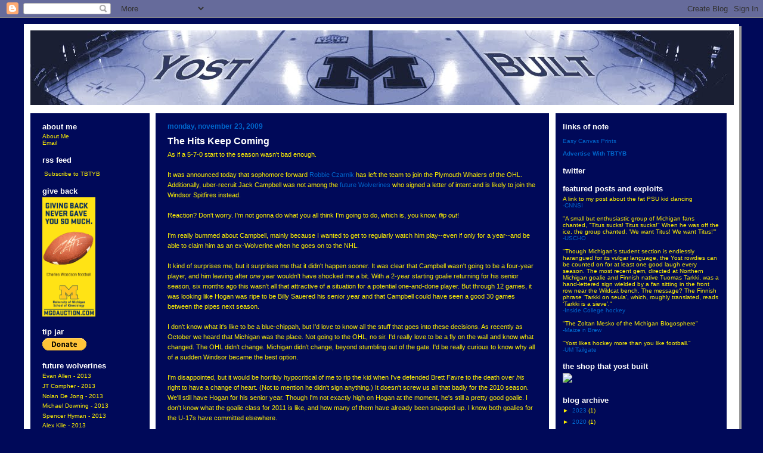

--- FILE ---
content_type: text/html; charset=UTF-8
request_url: http://www.yostbuilt.com/2009/11/hits-keep-coming.html?showComment=1259064448051
body_size: 24584
content:
<!DOCTYPE html>
<html xmlns='http://www.w3.org/1999/xhtml' xmlns:b='http://www.google.com/2005/gml/b' xmlns:data='http://www.google.com/2005/gml/data' xmlns:expr='http://www.google.com/2005/gml/expr'>
<head>
<link href='https://www.blogger.com/static/v1/widgets/2944754296-widget_css_bundle.css' rel='stylesheet' type='text/css'/>
<meta content='text/html; charset=UTF-8' http-equiv='Content-Type'/>
<meta content='blogger' name='generator'/>
<link href='http://www.yostbuilt.com/favicon.ico' rel='icon' type='image/x-icon'/>
<link href='http://www.yostbuilt.com/2009/11/hits-keep-coming.html' rel='canonical'/>
<link rel="alternate" type="application/atom+xml" title="The Blog That Yost Built - Atom" href="http://www.yostbuilt.com/feeds/posts/default" />
<link rel="alternate" type="application/rss+xml" title="The Blog That Yost Built - RSS" href="http://www.yostbuilt.com/feeds/posts/default?alt=rss" />
<link rel="service.post" type="application/atom+xml" title="The Blog That Yost Built - Atom" href="https://www.blogger.com/feeds/14201311/posts/default" />

<link rel="alternate" type="application/atom+xml" title="The Blog That Yost Built - Atom" href="http://www.yostbuilt.com/feeds/3153262952383367834/comments/default" />
<!--Can't find substitution for tag [blog.ieCssRetrofitLinks]-->
<meta content='http://www.yostbuilt.com/2009/11/hits-keep-coming.html' property='og:url'/>
<meta content='The Hits Keep Coming' property='og:title'/>
<meta content='As if a 5-7-0 start to the season wasn&#39;t bad enough. It was announced today that sophomore forward Robbie Czarnik  has left the team to join...' property='og:description'/>
<meta content='University, Michigan, Hockey, News, Recruiting' name='keywords'/>
<link href='https://blogger.googleusercontent.com/img/b/R29vZ2xl/AVvXsEhTfc3bFDJBpD4ifNeof2w4Sf8maT0cN7C3uD1b554myPZSMHvezcV8SjjuoRDUz7fRJ4YagLEtQQgsD2DqeUL7uGjwx-qWjFbuCzMG-Qlexp2Bj1RDu87RsexYtW6GC_tJRQ4S/s144/YB2.jpg' rel='image_src'/>
<meta content='(c) 2011' name='copyright'/>
<title>The Blog That Yost Built: The Hits Keep Coming</title>
<style id='page-skin-1' type='text/css'><!--
/*
-----------------------------------------------
Blogger Template Style
Name:     897
Designer: Douglas Bowman
URL:      www.stopdesign.com
Date:     28 Feb 2004
Updated by: Blogger Team
----------------------------------------------- */
/* Variable definitions
====================
<Variable name="mainBgColor" description="Main Background Color"
type="color" default="#214552">
<Variable name="mainTextColor" description="Text Color"
type="color" default="#ffffff">
<Variable name="mainLinkColor" description="Link Color"
type="color" default="#99ddff">
<Variable name="mainVisitedLinkColor" description="Visited Link Color"
type="color" default="#777766">
<Variable name="dateHeaderColor" description="Date Header Color"
type="color" default="#446677">
<Variable name="postTitleColor" description="Post Title Color"
type="color" default="#8cdfff">
<Variable name="sidebarBgColor" description="Sidebar Background Color"
type="color" default="#cedfbd">
<Variable name="sidebarHeaderColor" description="Sidebar Title Color"
type="color" default="#ffffff">
<Variable name="sidebarTextColor" description="Sidebar Text Color"
type="color" default="#335566">
<Variable name="sidebarLinkColor" description="Sidebar Link Color"
type="color" default="#336699">
<Variable name="sidebarVisitedLinkColor"
description="Sidebar Visited Link Color"
type="color" default="#333333">
<Variable name="descColor" description="Blog Description Color"
type="color" default="#ffffff">
<Variable name="bodyFont" description="Text Font"
type="font" default="normal normal 100% Verdana, Sans-serif">
<Variable name="titleFont" description="Blog Title Font"
type="font" default="normal bold 275% Helvetica, Arial, Verdana, Sans-serif">
<Variable name="sidebarHeaderFont" description="Sidebar Title Font"
type="font" default="normal bold 125% Helvetica, Arial, Verdana, Sans-serif">
<Variable name="dateHeaderFont" description="Date Header Font"
type="font" default="normal bold 112% Arial, Verdana, Sans-serif">
*/
body, .body-fauxcolumn-outer {
background-color: #000959;
margin:0;
font: x-small Verdana, Sans-serif;
text-align:center;
color:#000;
font-size/* */:/**/small;
font-size: /**/small;
}
/* Page Structure
----------------------------------------------- */
#outer-wrapper {
position:relative;
top:4px;
left:4px;
background: #999;
width:1200px;
margin:10px auto;
text-align:left;
font: normal normal 97% Verdana, sans-serif;
}
#wrap2 {
position:relative;
top:-4px;
left:-4px;
background:#fff;
padding:10px;
border: 1px solid #fff;
}
#content-wrapper {
width:100%;
}
#main-wrapper {
background: #000959 url("http://bloggerbuster.com/blogger_templates/amanda_template/corner_main.gif") no-repeat right top;
width:660px;
float:left;
left-margin:20px;
color:#FFF200;
font-size: 85%;
word-wrap: break-word; /* fix for long text breaking sidebar float in IE */
overflow: hidden;     /* fix for long non-text content breaking IE sidebar float */
}
#main {
margin:0;
padding:15px 20px;
}
#sidebar {
margin:0;
padding:2px 20px 10px;
}
#sidebar-wrapper {
background:#000959 url("http://bloggerbuster.com/blogger_templates/amanda_template/corner_main.gif") no-repeat left top;
width:200px;
margin-right:10px;
float:left;
padding:0;
color: #FFF200;
font-size: 83%;
word-wrap: break-word; /* fix for long text breaking sidebar float in IE */
overflow: hidden;     /* fix for long non-text content breaking IE sidebar float */
}
#right-sidebar {
margin:0;
padding:2px 12px 10px;
}
#right-sidebar-wrapper {
background:#000959 url("http://bloggerbuster.com/blogger_templates/amanda_template/left_corner_sidebar.gif") no-repeat left top;
width:287px;
margin-right:10px;
float:right;
padding:0;
color: #FFF200;
font-size: 83%;
word-wrap: break-word; /* fix for long text breaking sidebar float in IE */
overflow: hidden;     /* fix for long non-text content breaking IE sidebar float */
}
#footer {
display:none;
}
/* Links
----------------------------------------------- */
a:link {
color:#0066cc;
text-decoration:none;
}
a:visited {
color: #ffffe5;
text-decoration:none;
}
a:hover {
color: #ffffe5;
text-decoration:underline;
}
a img {
border-width:0;
}
#sidebar a {
color: #fff200;
}
#sidebar a:visited {
color: #fff200;
}
#sidebar a:hover {
color: #fff200;
}
/* Header
----------------------------------------------- */
#header-wrapper {
background: #FFFFFF;
padding-bottom: 14px;
}
#header .titlewrapper {
background:#000959;
padding:0 0 0 0px;
margin:0 0 10px;
color:#FFF200;
width:100%;
width/* */:/**/auto;
width:auto;
}
#header h1 {
background: #000959;
margin:0;
padding:70px 0 30px;
line-height: 97px;
font: normal bold 275% Helvetica, Arial, Verdana, Sans-serif;
text-transform:lowercase;
}
#header h1 a {
color:#000959;
text-decoration:none;
}
.postpage #header h1 {
padding-top:0;
background-position:0 -40px;
}
.clear { clear: both; }
/* Description
----------------------------------------------- */
#header .descriptionwrapper {
background: #000959;
margin:0 0 6px;
padding:20px 0 0;
color: #ffffff;
font-size: 75%;
border-bottom: 1px solid #ffffff;
}
#header .description {
background: #000959;
margin:0;
padding:0 0 12px;
display:block;
line-height: 1.6em;
text-transform:uppercase;
letter-spacing:.1em;
min-height:12px;
border-bottom: 1px solid #ffffff;
}
#header .description span {
display:block;
padding:0 0 0 160px;
text-transform:uppercase;
letter-spacing:.1em;
min-height:12px;
}
.postpage #description em {
font-size:1px;
line-height:1px;
color:#ffffff;
visibility:hidden;
}
/* Posts
----------------------------------------------- */
h2.date-header {
margin:0 0 .5em;
line-height: 1.4em;
font: normal bold 112% Arial, Verdana, Sans-serif;
text-transform:lowercase;
color:#0066cc;
}
.post {
margin:0 0 2em;
line-height:1.6em;
}
.post h3 {
margin:0 0 .25em;
line-height: 1.4em;
font-weight: bold;
font-size: 150%;
color:#ffffff;
}
.post h3 a {
text-decoration:none;
color:#ffffff;
}
.post h3 a:link {
color: #ffffff;
}
.post h3 a:hover {
color: #ffffe5;
}
.post p {
margin:0 0 .75em;
line-height:1.6em;
}
.post-footer {
color:#ffffff;
text-transform:lowercase;
}
.post-footer .post-author,
.post-footer .post-timestamp {
font-style:normal;
}
.post blockquote {
margin:1em 20px;
padding:5px 0;
border:2px solid #356;
border-width:2px 0;
}
.post blockquote p {
margin:.5em 0;
}
.post img {
border:5px solid #fff;
}
/* Comments
----------------------------------------------- */
#comments {
margin:2em 0 0;
border-top:2px solid #356;
padding-top:1em;
}
#comments h4 {
margin:0 0 .25em;
font-weight: bold;
line-height: 1.4em;
font-size: 150%;
text-transform:lowercase;
color: #9ec;
}
#comments-block {
margin:0 0 1em 0;
line-height:1.6em;
}
.comment-author {
margin:0 0 .25em;
font-weight: bold;
line-height: 1.4em;
font-size: 112%;
text-transform:lowercase;
}
.comment-body, .comment-body p {
margin:0 0 .75em;
}
p.comment-footer {
margin:-.25em 0 2em;
}
#main .comment-footer a {
color: #689;
}
#main .comment-footer a:hover {
color: #9ec;
}
.deleted-comment {
font-style:italic;
color:gray;
}
.feed-links {
clear: both;
line-height: 2.5em;
}
#blog-pager-newer-link {
float: left;
}
#blog-pager-older-link {
float: right;
}
#blog-pager {
text-align: center;
}
/* Sidebar
----------------------------------------------- */
.sidebar h2 {
margin:1em 0 .25em;
line-height: 1.4em;
font: normal bold 125% Helvetica, Arial, Verdana, Sans-serif;
color: #ffffff;
text-transform:lowercase;
}
.sidebar .widget {
margin:0 0 1.5em;
padding:0;
}
.sidebar ul {
list-style:none;
margin: 0;
padding: 0;
}
.sidebar li {
margin:0;
padding:0 0 .25em 20px;
text-indent:-20px;
line-height:1.4em;
}
/* Profile
----------------------------------------------- */
.profile-datablock, .profile-textblock {
margin:0 0 .75em;
line-height:1.4em;
}
.profile-img {
float: left;
margin: 0 5px 5px 0;
border: 5px solid #ffffff;
}
.profile-data {
font-weight: bold;
}
/* Misc
----------------------------------------------- */
#footer-wrapper {
clear:both;
display:block;
height:1px;
margin:0;
padding:0;
font-size:1px;
line-height:1px;
}
/** Page structure tweaks for layout editor wireframe */
body#layout #outer-wrapper {
margin-top: 0;
}
body#layout #main,
body#layout #sidebar {
padding: 0;
}
body#layout #main-wrapper,
body#layout #sidebar-wrapper {
height: auto;
}

--></style>
<link href='https://www.blogger.com/dyn-css/authorization.css?targetBlogID=14201311&amp;zx=5c358fca-ae09-4bd3-a73b-33749f112f21' media='none' onload='if(media!=&#39;all&#39;)media=&#39;all&#39;' rel='stylesheet'/><noscript><link href='https://www.blogger.com/dyn-css/authorization.css?targetBlogID=14201311&amp;zx=5c358fca-ae09-4bd3-a73b-33749f112f21' rel='stylesheet'/></noscript>
<meta name='google-adsense-platform-account' content='ca-host-pub-1556223355139109'/>
<meta name='google-adsense-platform-domain' content='blogspot.com'/>

<!-- data-ad-client=ca-pub-2722572970673717 -->

</head>
<body>
<div class='navbar section' id='navbar'><div class='widget Navbar' data-version='1' id='Navbar1'><script type="text/javascript">
    function setAttributeOnload(object, attribute, val) {
      if(window.addEventListener) {
        window.addEventListener('load',
          function(){ object[attribute] = val; }, false);
      } else {
        window.attachEvent('onload', function(){ object[attribute] = val; });
      }
    }
  </script>
<div id="navbar-iframe-container"></div>
<script type="text/javascript" src="https://apis.google.com/js/platform.js"></script>
<script type="text/javascript">
      gapi.load("gapi.iframes:gapi.iframes.style.bubble", function() {
        if (gapi.iframes && gapi.iframes.getContext) {
          gapi.iframes.getContext().openChild({
              url: 'https://www.blogger.com/navbar/14201311?po\x3d3153262952383367834\x26origin\x3dhttp://www.yostbuilt.com',
              where: document.getElementById("navbar-iframe-container"),
              id: "navbar-iframe"
          });
        }
      });
    </script><script type="text/javascript">
(function() {
var script = document.createElement('script');
script.type = 'text/javascript';
script.src = '//pagead2.googlesyndication.com/pagead/js/google_top_exp.js';
var head = document.getElementsByTagName('head')[0];
if (head) {
head.appendChild(script);
}})();
</script>
</div></div>
<div id='outer-wrapper'><div id='wrap2'>
<!-- skip links for text browsers -->
<span id='skiplinks' style='display:none;'>
<a href='#main'>skip to main </a> |
      <a href='#sidebar'>skip to sidebar</a>
</span>
<div id='header-wrapper'>
<div class='header section' id='header'><div class='widget Header' data-version='1' id='Header1'>
<div id='header-inner'>
<a href='http://www.yostbuilt.com/' style='display: block'>
<img alt='The Blog That Yost Built' height='125px; ' id='Header1_headerimg' src='https://blogger.googleusercontent.com/img/b/R29vZ2xl/AVvXsEjXyA7apkWaAosfzsPGtSV7-bGlybAQ1WxQ_vGYTkiDt0u1Tq6ClkijxUxUOhaO9H27X5sFSGE2nRsHVju3D9MDGKCO_FDVzG9tkUtjr7WiFt2JwEWdtA_wa8AulYvcqSPqN48u/s1180/YB2.jpg' style='display: block' width='1180px; '/>
</a>
</div>
</div></div>
</div>
<div id='content-wrapper'>
<div id='crosscol-wrapper' style='text-align:center'>
<div class='crosscol no-items section' id='crosscol'></div>
</div>
<div id='sidebar-wrapper'>
<div class='sidebar section' id='sidebar'><div class='widget HTML' data-version='1' id='HTML3'>
<h2 class='title'>About Me</h2>
<div class='widget-content'>
<a href="http://yostbuilt.blogspot.com/2008/04/about-me.html">About Me</a><br/>
<a href="mailto:tdubbs2@gmail.com">Email</a>
</div>
<div class='clear'></div>
</div><div class='widget HTML' data-version='1' id='HTML7'>
<h2 class='title'>RSS Feed</h2>
<div class='widget-content'>
<p><a href="http://feeds.feedburner.com/yostbuilt" rel="alternate" type="application/rss+xml"><img alt="" style="vertical-align:middle;border:0" src="http://www.feedburner.com/fb/images/pub/feed-icon16x16.png"/></a>&nbsp;<a href="http://feeds.feedburner.com/yostbuilt" rel="alternate" type="application/rss+xml">Subscribe to TBTYB</a></p>
</div>
<div class='clear'></div>
</div><div class='widget Image' data-version='1' id='Image1'>
<h2>Give Back</h2>
<div class='widget-content'>
<a href='http://www.mgoauction.com'>
<img alt='Give Back' height='200' id='Image1_img' src='https://blogger.googleusercontent.com/img/b/R29vZ2xl/AVvXsEiuv1YcGMGerEEEyfJF0UhyphenhyphenYO-KSRmDBIx4fUXrZYFi7huxbEIzZoyPCWvmMCt3J8MAJeNyVcNcY6LZ_S1YPd-uPUSagmj8sUBSyQPp0wRgQ4igrwDPzDEWcCvDedE8N88KK0xf/s1600/UM_Banner_Yellow_Flat_190x425.gif' width='89'/>
</a>
<br/>
</div>
<div class='clear'></div>
</div><div class='widget HTML' data-version='1' id='HTML6'>
<h2 class='title'>Tip Jar</h2>
<div class='widget-content'>
<form action="https://www.paypal.com/cgi-bin/webscr" method="post">
<input value="_donations" name="cmd" type="hidden"/>
<input value="tbw@umich.edu" name="business" type="hidden"/>
<input value="The Blog That Yost Built" name="item_name" type="hidden"/>
<input value="1" name="no_shipping" type="hidden"/>
<input value="http://yostbuilt.blogspot.com" name="return" type="hidden"/>
<input value="http://yostbuilt.blogspot.com" name="cancel_return" type="hidden"/>
<input value="USD" name="currency_code" type="hidden"/>
<input value="0" name="tax" type="hidden"/>
<input value="US" name="lc" type="hidden"/>
<input value="PP-DonationsBF" name="bn" type="hidden"/>
<input border="0" alt="PayPal - The safer, easier way to pay online!" src="https://www.paypal.com/en_US/i/btn/btn_donate_SM.gif" name="submit" type="image"/>
<img border="0" alt="" width="1" src="https://www.paypal.com/en_US/i/scr/pixel.gif" height="1"/>
</form>
</div>
<div class='clear'></div>
</div><div class='widget LinkList' data-version='1' id='LinkList4'>
<h2>Future Wolverines</h2>
<div class='widget-content'>
<ul>
<li><a href='http://mwehl.stats.pointstreak.com/playerpage.html?playerid=2178248&seasonid=2992'>Evan Allen - 2013</a></li>
<li><a href='http://mwehl.stats.pointstreak.com/playerpage.html?playerid=4115726&seasonid=5689'>JT Compher - 2013</a></li>
<li><a href='http://www.victoriagrizzlies.com/leagues/rosters_profile.cfm?clientID=5363&leagueID=20506&teamID=339734&playerID=710591'>Nolan De Jong - 2013</a></li>
<li><a href='http://dubuquefightingsaints.com/team_roster.php'>Michael Downing - 2013</a></li>
<li><a href='http://www.pointstreak.com/prostats/playerpage.html?playerid=3136175&seasonid=4693'>Spencer Hyman - 2013</a></li>
<li><a href='http://mwehl.stats.pointstreak.com/playerpage.html?playerid=3066852&seasonid=4364'>Alex Kile - 2013</a></li>
<li><a href='http://www.merrittcentennials.com/leagues/rosters_profile.cfm?clientID=3359&leagueID=8957&teamID=339745&playerID=933349'>Kevin Lohan - 2013</a></li>
<li><a href='http://www.pointstreak.com/players/playerpage.html?playerid=4094856&seasonid=5689'>Tyler Motte - 2013</a></li>
<li><a href='http://www.yostbuilt.com/2013/04/having-seat-over-there-zach-nagelvoort.html'>Zach Nagelvoort - 2013</a></li>
<li><a href='http://www.pointstreak.com/players/playerpage.html?playerid=4127924&seasonid=5689'>Max Shuart - 2013</a></li>
<li><a href='http://www.pointstreak.com/prostats/playerpage.html?playerid=4517266&seasonid=6594'>Bryson Cianfrone - 2014</a></li>
<li><a href='http://www.pentictonvees.ca/leagues/team_statistics.cfm?leagueID=8370&clientID=3172'>Dexter Dancs - 2014</a></li>
<li><a href='http://mwehl.stats.pointstreak.com/playerpage.html?playerid=4147530&seasonid=5689'>Dylan Larkin - 2014</a></li>
<li><a href='http://ojhlsite.stats.pointstreak.com/playerpage.html?playerid=6324183&seasonid=9434'>Hayden Lavigne - 2014/2015</a></li>
<li><a href='http://www.stormhockey.com/Team/201213Roster/6CUTLERMARTIN.aspx'>Cutler Martin - 2014</a></li>
<li><a href='http://tier1midget.stats.pointstreak.com/playerpage.html?playerid=5108450&seasonid=9691'>Christian Meike - 2014</a></li>
<li><a href='http://mwehl.stats.pointstreak.com/playerpage.html?playerid=4217106&seasonid=5689'>Alex Talcott - 2014</a></li>
<li><a href='http://ojhlsite.stats.pointstreak.com/playerpage.html?playerid=6296794'>Jared Walsh - 2014</a></li>
<li><a href='http://www.eliteprospects.com/player.php?player=206621'>Nick Boka - 2015</a></li>
<li><a href='http://mwehl.stats.pointstreak.com/playerpage.html?playerid=4147524&seasonid=6812'>Kyle Connor - 2015</a></li>
<li><a href='http://hphl.stats.pointstreak.com/playerpage.html?playerid=5579866&seasonid=7632'>Brendan Warren - 2015</a></li>
</ul>
<div class='clear'></div>
</div>
</div><div class='widget HTML' data-version='1' id='HTML9'>
<div class='widget-content'>
<script type="text/javascript"><!--
google_ad_client = "pub-2722572970673717";
google_ad_host = "pub-1556223355139109";
google_ad_host_channel="00000+00020+01001";
/* 120x240, created 4/29/08 */
google_ad_slot = "6666851144";
google_ad_width = 120;
google_ad_height = 240;
//-->
</script>
<script 
src="http://pagead2.googlesyndication.com/pagead/show_ads.js" type="text/javascript">
</script>
</div>
<div class='clear'></div>
</div><div class='widget LinkList' data-version='1' id='LinkList6'>
<h2>Michigan Blogs</h2>
<div class='widget-content'>
<ul>
<li><a href='http://genuinelysarcastic.blogspot.com/'>Genuinely Sarcastic</a></li>
<li><a href='http://www.gbmwolverine.com/'>Go Blue Michigan Wolverine</a></li>
<li><a href='http://hooverstreetrag.blogspot.com/'>Hoover Street Rag</a></li>
<li><a href='http://mvictors.com/index.php'>M Victors</a></li>
<li><a href='http://www.maizenbrew.com/'>Maize N Brew</a></li>
<li><a href='http://www.mgoblog.com/'>mgoblog</a></li>
<li><a href='http://michiganhockey.net/'>Michigan Hockey Net</a></li>
<li><a href='http://www.michiganzone.blogspot.com/'>The M Zone</a></li>
<li><a href='http://www.thewolverineblog.com/'>"The Wolverine" Blog</a></li>
<li><a href='http://aeryssports.com/the-yost-post/'>The Yost Post</a></li>
<li><a href='http://www.umhoops.com/'>UMHoops.com</a></li>
<li><a href='http://www.umvarsityblue.com/'>Varsity Blue</a></li>
</ul>
<div class='clear'></div>
</div>
</div><div class='widget LinkList' data-version='1' id='LinkList5'>
<h2>Hockey Blogs</h2>
<div class='widget-content'>
<ul>
<li><a href='http://www.behindthejersey.com/'>Behind The Jersey (Red Wings)</a></li>
<li><a href='http://hockeyrecruits.blogspot.com/'>Chris Heisenberg's Hockey Recruiting Blog</a></li>
<li><a href='http://ndgoon.blogspot.com/'>Goon's World (NoDak)</a></li>
<li><a href='http://hockeyanalysis.com/'>Hockey Analysis</a></li>
<li><a href='http://michigancollegehockey.blogspot.com/'>Michigan College Hockey</a></li>
<li><a href='http://www.westerncollegehockey.blogspot.com/'>Western College Hockey Blog</a></li>
<li><a href='http://www.wingingitinmotown.com/'>Winging it in Motown (Red Wings)</a></li>
</ul>
<div class='clear'></div>
</div>
</div><div class='widget HTML' data-version='1' id='HTML2'>
<h2 class='title'>Anchored Posts</h2>
<div class='widget-content'>
<li><a href="http://yostbuilt.blogspot.com/2007/05/exactly-how-many-sporting-events-have-i.html">Sporting Event Counter: 577 at 54 Venues</a></li>
        <li><a href="http://yostbuilt.blogspot.com/2007/05/jersey-list_22.html">Jersey Counter: 48</a></li>
</div>
<div class='clear'></div>
</div><div class='widget HTML' data-version='1' id='HTML4'>
<div class='widget-content'>
<!-- Start of StatCounter Code -->
<script type="text/javascript">
sc_project=809029; 
sc_invisible=0; 
sc_partition=4; 
sc_security="6da3fafb"; 
</script>

<script src="http://www.statcounter.com/counter/counter_xhtml.js" type="text/javascript"></script><noscript><div class="statcounter"><a href="http://www.statcounter.com/" target="_blank"><img alt="counter free hit unique web" src="http://c5.statcounter.com/809029/0/6da3fafb/0/" class="statcounter"/></a></div></noscript>
<!-- End of StatCounter Code --><br/><a href="http://my.statcounter.com/project/standard/stats.php?project_id=809029&guest=1">View My Stats</a>
</div>
<div class='clear'></div>
</div><div class='widget Attribution' data-version='1' id='Attribution1'>
<div class='widget-content' style='text-align: center;'>
Powered by <a href='https://www.blogger.com' target='_blank'>Blogger</a>.
</div>
<div class='clear'></div>
</div></div>
</div>
<div id='main-wrapper'>
<div class='main section' id='main'><div class='widget Blog' data-version='1' id='Blog1'>
<div class='blog-posts hfeed'>

          <div class="date-outer">
        
<h2 class='date-header'><span>Monday, November 23, 2009</span></h2>

          <div class="date-posts">
        
<div class='post-outer'>
<div class='post hentry'>
<a name='3153262952383367834'></a>
<h3 class='post-title entry-title'>
The Hits Keep Coming
</h3>
<div class='post-header'>
<div class='post-header-line-1'></div>
</div>
<div class='post-body entry-content' id='post-body-3153262952383367834'>
As if a 5-7-0 start to the season wasn't bad enough.<br /><br />It was announced today that sophomore forward <a href="http://www.michigandaily.com/content/czarnik-quits-michigan-hockey-team-top-goaltending-recruit-jack-campbell-rescinds-his-commit">Robbie Czarnik</a> has left the team to join the Plymouth Whalers of the OHL. Additionally, uber-recruit Jack Campbell was not among the <a href="http://www.mgoblue.com/sports/m-hockey/spec-rel/112309aaa.html">future Wolverines</a> who signed a letter of intent and is likely to join the Windsor Spitfires instead.<br /><br />Reaction? Don't worry. I'm not gonna do what you all think I'm going to do, which is, you know, <span style="font-style: italic;">flip out</span>!<br /><br />I'm really bummed about Campbell, mainly because I wanted to get to regularly watch him play--even if only for a year--and be able to claim him as an ex-Wolverine when he goes on to the NHL.<br /><br />It kind of surprises me, but it surprises me that it didn't happen sooner. It was clear that Campbell wasn't going to be a four-year player, and him leaving after <span style="font-style: italic;">one</span> year wouldn't have shocked me a bit. With a 2-year starting goalie returning for his senior season, six months ago this wasn't all that attractive of a situation for a potential one-and-done player. But through 12 games, it was looking like Hogan was ripe to be Billy Sauered his senior year and that Campbell could have seen a good 30 games between the pipes next season.<br /><br />I don't know what it's like to be a blue-chippah, but I'd love to know all the stuff that goes into these decisions. As recently as October we heard that Michigan was the place. Not going to the OHL, no sir. I'd really love to be a fly on the wall and know what changed. The OHL didn't change. Michigan didn't change, beyond stumbling out of the gate. I'd be really curious to know why all of a sudden Windsor became the best option.<br /><br />I'm disappointed, but it would be horribly hypocritical of me to rip the kid when I've defended Brett Favre to the death over <span style="font-style: italic;">his</span> right to have a change of heart. (Not to mention he didn't sign anything.) It doesn't screw us all that badly for the 2010 season. We'll still have Hogan for his senior year. Though I'm not exactly high on Hogan at the moment, he's still a pretty good goalie. I don't know what the goalie class for 2011 is like, and how many of them have already been snapped up. I know both goalies for the U-17s have committed elsewhere.<br /><br />In terms of a stomach-punch it's up there, because this is a recruit that I've been looking forward to watching for a long time. But it's not like we're left without a goalie for next season and it's not like this happened during the summer. There may even still be time to find someone for next year. Just looking through the USHL rosters, the CSS's #4 USHL goalie is still available. And the guy with some of the best numbers in the league (11-2-0, 1.92, .930) hasn't committed either. I've never seen either of them. Don't know if they're any good--or looking to go the college route--but there may be guys out there.<br /><br />I wish Campbell well, and still hope he shows the world how it's done in the international tournaments this year. But he doesn't get to be JMFC anymore. I officially un-dub thee.<br /><br />As for Czarnik, I'm less understanding. I realize I just said I understand when people have a change of heart. But you're in the middle of a season. You've made a commitment to the school and to your teammates, and you're going to bail after 12 games? If you were that unhappy last season, the time to make this decision is during the summer. Not when it leaves a gaping hole in the current lineup.<br /><br />To some degree, it's hard to fault the kid if he feels like it's the best thing for his career, but the timing is absolutely abysmal. Plymouth acquired his rights today, the same day he announced he was leaving school, so you have to believe he made it known he would report if they got him. You're telling me that's not something that could have been done a lot sooner? <span style="font-style: italic;"></span>Like...in the offseason? I can appreciate not wanting to be somewhere that you're not happy, but he knew he wasn't happy last year according to the report. If you come back to campus, suck it up and stick it out for the season.<br /><br />Impact: According to the article in the Daily, this <span style="font-style: italic;">might</span> mean that (once again) the Chris Summers to forward experiment has a chance of happening. Some were already calling for it in an attempt to revitalize the stagnant offense. Now we might not have a choice. The downside is moving Summers doesn't help the defense, which hasn't exactly been the strong point that everyone expected it to be. Then again, team defense doesn't just mean the rear-guards, and it's not like Summers can't back-check. Dammit. It's a crappy situation to be in.<br /><br />Czarnik ends his Michigan career with 8-14--22 in 51 games. Despite the low numbers and the fact that he underachieved in his brief career in the maize and blue, he's a loss. He had definitely improved from a season ago. His speed was always a factor, and he showed glimpses every now and then of being a star player at this level. It's not Kevin Porter that we're losing, but this still doesn't help the cause one little bit. Absolutely fantastic.<br /><br />On the plus side, the Wolverines received letters of intent from Mac Bennett, Jacob Fallon, Kevin Clare, Jon Merrill, and Luke Moffatt. Czarnik leaving frees up another scholarship. Derek DeBlois should be able to come in next season if needed, and Lessio could always accelerate. (I still don't know how he plays two years at St. Mike's with the OHL salivating over him.)<br /><br />And yes, I know I didn't mention the win over BGSU on Saturday. Didn't see it, didn't get to listen to it. It sounded like they played very well. I'm not getting excited about a split with Bowling Green. Win the Showcase, jail sex an equally struggling Minnesota team, and we'll talk. For me personally, this is the biggest "weekend" of the season. I despise the Gophers and I live in Madison. Beating the Gophers and Badgers makes my life a lot better.
<meta content='As if a 5-7-0 start to the season wasn&#39;t bad enough. It was announced today that sophomore forward Robbie Czarnik  has left the team to ...' name='description'/>
<div style='clear: both;'></div>
</div>
<div class='post-footer'>
<div class='post-footer-line post-footer-line-1'><span class='post-author vcard'>
Posted by
<span class='fn'>Packer487</span>
</span>
<span class='post-timestamp'>
at
<a class='timestamp-link' href='http://www.yostbuilt.com/2009/11/hits-keep-coming.html' rel='bookmark' title='permanent link'><abbr class='published' title='2009-11-23T20:43:00-06:00'>8:43 PM</abbr></a>
</span>
<span class='post-comment-link'>
</span>
<span class='post-icons'>
<span class='item-action'>
<a href='https://www.blogger.com/email-post/14201311/3153262952383367834' title='Email Post'>
<img alt='' class='icon-action' height='13' src='http://img1.blogblog.com/img/icon18_email.gif' width='18'/>
</a>
</span>
<span class='item-control blog-admin pid-1663115426'>
<a href='https://www.blogger.com/post-edit.g?blogID=14201311&postID=3153262952383367834&from=pencil' title='Edit Post'>
<img alt='' class='icon-action' height='18' src='https://resources.blogblog.com/img/icon18_edit_allbkg.gif' width='18'/>
</a>
</span>
</span>
<div class='post-share-buttons goog-inline-block'>
<a class='goog-inline-block share-button sb-email' href='https://www.blogger.com/share-post.g?blogID=14201311&postID=3153262952383367834&target=email' target='_blank' title='Email This'><span class='share-button-link-text'>Email This</span></a><a class='goog-inline-block share-button sb-blog' href='https://www.blogger.com/share-post.g?blogID=14201311&postID=3153262952383367834&target=blog' onclick='window.open(this.href, "_blank", "height=270,width=475"); return false;' target='_blank' title='BlogThis!'><span class='share-button-link-text'>BlogThis!</span></a><a class='goog-inline-block share-button sb-twitter' href='https://www.blogger.com/share-post.g?blogID=14201311&postID=3153262952383367834&target=twitter' target='_blank' title='Share to X'><span class='share-button-link-text'>Share to X</span></a><a class='goog-inline-block share-button sb-facebook' href='https://www.blogger.com/share-post.g?blogID=14201311&postID=3153262952383367834&target=facebook' onclick='window.open(this.href, "_blank", "height=430,width=640"); return false;' target='_blank' title='Share to Facebook'><span class='share-button-link-text'>Share to Facebook</span></a><a class='goog-inline-block share-button sb-pinterest' href='https://www.blogger.com/share-post.g?blogID=14201311&postID=3153262952383367834&target=pinterest' target='_blank' title='Share to Pinterest'><span class='share-button-link-text'>Share to Pinterest</span></a>
</div>
</div>
<div class='post-footer-line post-footer-line-2'><span class='post-labels'>
Labels:
<a href='http://www.yostbuilt.com/search/label/i%20hate%20sports' rel='tag'>i hate sports</a>
</span>
</div>
<div class='post-footer-line post-footer-line-3'></div>
</div>
</div>
<div class='comments' id='comments'>
<a name='comments'></a>
<h4>35 comments:</h4>
<div id='Blog1_comments-block-wrapper'>
<dl class='avatar-comment-indent' id='comments-block'>
<dt class='comment-author ' id='c8639959323218328227'>
<a name='c8639959323218328227'></a>
<div class="avatar-image-container avatar-stock"><span dir="ltr"><img src="//resources.blogblog.com/img/blank.gif" width="35" height="35" alt="" title="Geoff Chiles">

</span></div>
Geoff Chiles
said...
</dt>
<dd class='comment-body' id='Blog1_cmt-8639959323218328227'>
<p>
Worst.Weekend.Ever.
</p>
</dd>
<dd class='comment-footer'>
<span class='comment-timestamp'>
<a href='http://www.yostbuilt.com/2009/11/hits-keep-coming.html?showComment=1259036838498#c8639959323218328227' title='comment permalink'>
10:27 PM
</a>
<span class='item-control blog-admin pid-1604053379'>
<a class='comment-delete' href='https://www.blogger.com/comment/delete/14201311/8639959323218328227' title='Delete Comment'>
<img src='https://resources.blogblog.com/img/icon_delete13.gif'/>
</a>
</span>
</span>
</dd>
<dt class='comment-author ' id='c7412719123214360000'>
<a name='c7412719123214360000'></a>
<div class="avatar-image-container avatar-stock"><span dir="ltr"><a href="https://www.blogger.com/profile/14136299048543524694" target="" rel="nofollow" onclick="" class="avatar-hovercard" id="av-7412719123214360000-14136299048543524694"><img src="//www.blogger.com/img/blogger_logo_round_35.png" width="35" height="35" alt="" title="Tom">

</a></span></div>
<a href='https://www.blogger.com/profile/14136299048543524694' rel='nofollow'>Tom</a>
said...
</dt>
<dd class='comment-body' id='Blog1_cmt-7412719123214360000'>
<p>
Well, obviously this sucks a lot.  I wish Campbell would have had his change of heart when Michigan still had a reasonable chance to replace him.  Hopefully top goalies in the 2011 class reconsider, this seems to be a pretty good opportunity for somebody, all of a sudden.<br /><br />As much as I hate to say it, I think this is the correct decision for Campbell&#39;s career.  I haven&#39;t taken the time to do the research, but anecdotally at least, the CHL appears to be a much better route for blue-chip goalies than the NCAA.  Compare the career arcs of guys like Steve Mason, Cam Ward and Carey Price to Ryan Miller, Marty Turco and Jimmy Howard.  It seems to me that NCAA goalies need significantly more minor league work when they come out.  Standard caveats about sample size apply, but it seems like playing a full four years in college sets a goalie back 4 or 5 years against a CHL contemporary.
</p>
</dd>
<dd class='comment-footer'>
<span class='comment-timestamp'>
<a href='http://www.yostbuilt.com/2009/11/hits-keep-coming.html?showComment=1259037977903#c7412719123214360000' title='comment permalink'>
10:46 PM
</a>
<span class='item-control blog-admin pid-1475491685'>
<a class='comment-delete' href='https://www.blogger.com/comment/delete/14201311/7412719123214360000' title='Delete Comment'>
<img src='https://resources.blogblog.com/img/icon_delete13.gif'/>
</a>
</span>
</span>
</dd>
<dt class='comment-author ' id='c9080342286299809759'>
<a name='c9080342286299809759'></a>
<div class="avatar-image-container avatar-stock"><span dir="ltr"><img src="//resources.blogblog.com/img/blank.gif" width="35" height="35" alt="" title="Windsor Spitfire Fan">

</span></div>
Windsor Spitfire Fan
said...
</dt>
<dd class='comment-body' id='Blog1_cmt-9080342286299809759'>
<p>
Recruits are leaving for the Spitfires for lots of reasons.  The OHL is the best developmental league in the world for NHL players.  It offers a heavier schedule, and since import players came to the league the quality of play is outstanding.  The Spitfires have a brand new 6500 seat arena, they are defending memorial cup champions well on their way to a 2nd title, and they have had a large portion of their team get drafted into the NHL already.  They have top of the line training facilities, they play an NHL style game, and they are nicely positioned on the USA/Canada border making it attractive to Americans who live near by and want to stay close to home.  Sorry to rip out your heart by stealing your golden boy, but we do need a goalie and I think Jack Campbell will do nicely.
</p>
</dd>
<dd class='comment-footer'>
<span class='comment-timestamp'>
<a href='http://www.yostbuilt.com/2009/11/hits-keep-coming.html?showComment=1259057356724#c9080342286299809759' title='comment permalink'>
4:09 AM
</a>
<span class='item-control blog-admin pid-1604053379'>
<a class='comment-delete' href='https://www.blogger.com/comment/delete/14201311/9080342286299809759' title='Delete Comment'>
<img src='https://resources.blogblog.com/img/icon_delete13.gif'/>
</a>
</span>
</span>
</dd>
<dt class='comment-author ' id='c5384117124760292052'>
<a name='c5384117124760292052'></a>
<div class="avatar-image-container avatar-stock"><span dir="ltr"><img src="//resources.blogblog.com/img/blank.gif" width="35" height="35" alt="" title="Anonymous">

</span></div>
Anonymous
said...
</dt>
<dd class='comment-body' id='Blog1_cmt-5384117124760292052'>
<p>
Do any of you remember a fantastic goalie named Josh Unice?  Personally, I feel that Unice was a better all around goal tender.  He left a scholarship at BGSU to go to the OHL.  I just read recently that he cleared waivers.  He is now 21 or close to it - where did the OHL get him?  Goalies are in a different category than a forward or defenseman.  They normally need more time before making that jump to the NHL.  I think his agent is feeding him a load of crap and it went to his head a long time ago!
</p>
</dd>
<dd class='comment-footer'>
<span class='comment-timestamp'>
<a href='http://www.yostbuilt.com/2009/11/hits-keep-coming.html?showComment=1259060619616#c5384117124760292052' title='comment permalink'>
5:03 AM
</a>
<span class='item-control blog-admin pid-1604053379'>
<a class='comment-delete' href='https://www.blogger.com/comment/delete/14201311/5384117124760292052' title='Delete Comment'>
<img src='https://resources.blogblog.com/img/icon_delete13.gif'/>
</a>
</span>
</span>
</dd>
<dt class='comment-author ' id='c7400119615055617319'>
<a name='c7400119615055617319'></a>
<div class="avatar-image-container avatar-stock"><span dir="ltr"><img src="//resources.blogblog.com/img/blank.gif" width="35" height="35" alt="" title="Anonymous">

</span></div>
Anonymous
said...
</dt>
<dd class='comment-body' id='Blog1_cmt-7400119615055617319'>
<p>
Josh Unice was drafted in the 3rd round...Jack Campbell is looking to be the first goalie taken in the top ten since Carey Price. A little different situation.
</p>
</dd>
<dd class='comment-footer'>
<span class='comment-timestamp'>
<a href='http://www.yostbuilt.com/2009/11/hits-keep-coming.html?showComment=1259063384977#c7400119615055617319' title='comment permalink'>
5:49 AM
</a>
<span class='item-control blog-admin pid-1604053379'>
<a class='comment-delete' href='https://www.blogger.com/comment/delete/14201311/7400119615055617319' title='Delete Comment'>
<img src='https://resources.blogblog.com/img/icon_delete13.gif'/>
</a>
</span>
</span>
</dd>
<dt class='comment-author ' id='c9049682972789828354'>
<a name='c9049682972789828354'></a>
<div class="avatar-image-container avatar-stock"><span dir="ltr"><img src="//resources.blogblog.com/img/blank.gif" width="35" height="35" alt="" title="Windsor Spitfire Fan">

</span></div>
Windsor Spitfire Fan
said...
</dt>
<dd class='comment-body' id='Blog1_cmt-9049682972789828354'>
<p>
If you think Unice was a better goalie than Campbell you&#39;re not a very good judge of talent. If Unice had gone to college you&#39;d be talking about a crappy 21 year old goalie playing for Bowling Green instead of a crappy OHL player.<br /><br />In the OHL Campbell will be able to play upwards of 60 games a season against the top prospects in the world.  I&#39;m sure thats a better environment to become an NHL hockey player than some crappy college program. Full of scrubs and leftovers.  <br /><br />Instead of whining about the OHL poaching all the American talent you guys should fix the stupid NCAA rules that disqualify CHL players from going to college.  Until that happens, the exodus will continue because its pretty obvious that more and more young american players are chosing the junior route to develop for the NHL.  New OHL rules for education packages are just making it impossible for you to compete.
</p>
</dd>
<dd class='comment-footer'>
<span class='comment-timestamp'>
<a href='http://www.yostbuilt.com/2009/11/hits-keep-coming.html?showComment=1259064448051#c9049682972789828354' title='comment permalink'>
6:07 AM
</a>
<span class='item-control blog-admin pid-1604053379'>
<a class='comment-delete' href='https://www.blogger.com/comment/delete/14201311/9049682972789828354' title='Delete Comment'>
<img src='https://resources.blogblog.com/img/icon_delete13.gif'/>
</a>
</span>
</span>
</dd>
<dt class='comment-author ' id='c6116028675302453823'>
<a name='c6116028675302453823'></a>
<div class="avatar-image-container avatar-stock"><span dir="ltr"><img src="//resources.blogblog.com/img/blank.gif" width="35" height="35" alt="" title="Anonymous">

</span></div>
Anonymous
said...
</dt>
<dd class='comment-body' id='Blog1_cmt-6116028675302453823'>
<p>
Western College Hockey blog has a list of all your first round NHL draft pick goalies who decided to go to major junior and fast track to the pros.<br /><br />http://www.westerncollegehockeyblog.com/2009/11/24/1171755/jack-campbell-thinks-highly-of<br /><br />Out of 16 drafted in the first round over the past decade, only Price, Fleury, and Ward have become good.  The rest... meh.<br /><br />Major juniors produces a lot of great talent, I won&#39;t deny that, but their track record of developing first round goaltenders probably isn&#39;t any better than anywhere else.
</p>
</dd>
<dd class='comment-footer'>
<span class='comment-timestamp'>
<a href='http://www.yostbuilt.com/2009/11/hits-keep-coming.html?showComment=1259071517734#c6116028675302453823' title='comment permalink'>
8:05 AM
</a>
<span class='item-control blog-admin pid-1604053379'>
<a class='comment-delete' href='https://www.blogger.com/comment/delete/14201311/6116028675302453823' title='Delete Comment'>
<img src='https://resources.blogblog.com/img/icon_delete13.gif'/>
</a>
</span>
</span>
</dd>
<dt class='comment-author ' id='c6445641046991201413'>
<a name='c6445641046991201413'></a>
<div class="avatar-image-container avatar-stock"><span dir="ltr"><a href="https://www.blogger.com/profile/14136299048543524694" target="" rel="nofollow" onclick="" class="avatar-hovercard" id="av-6445641046991201413-14136299048543524694"><img src="//www.blogger.com/img/blogger_logo_round_35.png" width="35" height="35" alt="" title="Tom">

</a></span></div>
<a href='https://www.blogger.com/profile/14136299048543524694' rel='nofollow'>Tom</a>
said...
</dt>
<dd class='comment-body' id='Blog1_cmt-6445641046991201413'>
<p>
Thanks for the link, it makes some interesting points.  I agree that Campbell being in the NHL at 18 or 19 is probably unrealistic, and I didn&#39;t realize that he had said anything to that effect.<br /><br />Looking at only first round goalies seems arbitrary.  What I&#39;d really like to see (and if I have time this weekend, maybe I&#39;ll try to compile) is the percentage of goalies that made it into the NHL, sorted by round taken, for both the NCAA and CHL.  Of the goalies that made it, then I would look at average age at first significant NHL action.  It may well be that there aren&#39;t enough data points to make such a study meaningful.<br /><br />Still, let&#39;s not lose sight of the bigger issue here: it&#39;s been a really crappy fall for Michigan athletics.
</p>
</dd>
<dd class='comment-footer'>
<span class='comment-timestamp'>
<a href='http://www.yostbuilt.com/2009/11/hits-keep-coming.html?showComment=1259072516625#c6445641046991201413' title='comment permalink'>
8:21 AM
</a>
<span class='item-control blog-admin pid-1475491685'>
<a class='comment-delete' href='https://www.blogger.com/comment/delete/14201311/6445641046991201413' title='Delete Comment'>
<img src='https://resources.blogblog.com/img/icon_delete13.gif'/>
</a>
</span>
</span>
</dd>
<dt class='comment-author ' id='c4817107174150542835'>
<a name='c4817107174150542835'></a>
<div class="avatar-image-container avatar-stock"><span dir="ltr"><img src="//resources.blogblog.com/img/blank.gif" width="35" height="35" alt="" title="Anonymous">

</span></div>
Anonymous
said...
</dt>
<dd class='comment-body' id='Blog1_cmt-4817107174150542835'>
<p>
Dear Windsor Spitfire Fan,<br /><br />Fuck you. You have been entirely rational in this comment section, but seriously, go fuck yourself.
</p>
</dd>
<dd class='comment-footer'>
<span class='comment-timestamp'>
<a href='http://www.yostbuilt.com/2009/11/hits-keep-coming.html?showComment=1259072940351#c4817107174150542835' title='comment permalink'>
8:29 AM
</a>
<span class='item-control blog-admin pid-1604053379'>
<a class='comment-delete' href='https://www.blogger.com/comment/delete/14201311/4817107174150542835' title='Delete Comment'>
<img src='https://resources.blogblog.com/img/icon_delete13.gif'/>
</a>
</span>
</span>
</dd>
<dt class='comment-author ' id='c7332252798787750442'>
<a name='c7332252798787750442'></a>
<div class="avatar-image-container avatar-stock"><span dir="ltr"><img src="//resources.blogblog.com/img/blank.gif" width="35" height="35" alt="" title="streaker">

</span></div>
streaker
said...
</dt>
<dd class='comment-body' id='Blog1_cmt-7332252798787750442'>
<p>
Rational up until the point where he rubs his arrogant ass into the noses of NCAA D1 hockey and our fans. <br /><br />The comments regarding the talent in D1 hockey is unwarranted, otherwise he makes perfectly good sense. And if we could do anything about stupid NCAA rules (that&#39;s an oxymoron BTW) we would. He makes a great point though, in that the CHL now combines the opportunity for an education with the premier chance at playing against the world&#39;s best. It&#39;s the one trump card Berenson always held up.<br /><br />And if Campbell makes an NHL roster when he is 19, and cashes in, good for him, maybe. Or he could be riding a bus in the AHL, too and not have that college education. His choice, but you are only 19-22 once in your life.
</p>
</dd>
<dd class='comment-footer'>
<span class='comment-timestamp'>
<a href='http://www.yostbuilt.com/2009/11/hits-keep-coming.html?showComment=1259074523336#c7332252798787750442' title='comment permalink'>
8:55 AM
</a>
<span class='item-control blog-admin pid-1604053379'>
<a class='comment-delete' href='https://www.blogger.com/comment/delete/14201311/7332252798787750442' title='Delete Comment'>
<img src='https://resources.blogblog.com/img/icon_delete13.gif'/>
</a>
</span>
</span>
</dd>
<dt class='comment-author ' id='c2043520435490432123'>
<a name='c2043520435490432123'></a>
<div class="avatar-image-container avatar-stock"><span dir="ltr"><img src="//resources.blogblog.com/img/blank.gif" width="35" height="35" alt="" title="Anonymous">

</span></div>
Anonymous
said...
</dt>
<dd class='comment-body' id='Blog1_cmt-2043520435490432123'>
<p>
I agree.  Windsor Spitfires Fan, go away.  And fuck you.  We&#39;re mourning here.
</p>
</dd>
<dd class='comment-footer'>
<span class='comment-timestamp'>
<a href='http://www.yostbuilt.com/2009/11/hits-keep-coming.html?showComment=1259076596529#c2043520435490432123' title='comment permalink'>
9:29 AM
</a>
<span class='item-control blog-admin pid-1604053379'>
<a class='comment-delete' href='https://www.blogger.com/comment/delete/14201311/2043520435490432123' title='Delete Comment'>
<img src='https://resources.blogblog.com/img/icon_delete13.gif'/>
</a>
</span>
</span>
</dd>
<dt class='comment-author ' id='c5051800008788229275'>
<a name='c5051800008788229275'></a>
<div class="avatar-image-container avatar-stock"><span dir="ltr"><img src="//resources.blogblog.com/img/blank.gif" width="35" height="35" alt="" title="J">

</span></div>
J
said...
</dt>
<dd class='comment-body' id='Blog1_cmt-5051800008788229275'>
<p>
re: Z&#39;s departure<br /><br />Rumor is Summers moves back to F (again). Where does he fit in?<br /><br />I see: Summers-Caporusso-Treais, and Wohlberg going back to the 3rd line w/ Lebler &amp; Winnett. Pateryn obviously comes off the scratch list then.
</p>
</dd>
<dd class='comment-footer'>
<span class='comment-timestamp'>
<a href='http://www.yostbuilt.com/2009/11/hits-keep-coming.html?showComment=1259081962586#c5051800008788229275' title='comment permalink'>
10:59 AM
</a>
<span class='item-control blog-admin pid-1604053379'>
<a class='comment-delete' href='https://www.blogger.com/comment/delete/14201311/5051800008788229275' title='Delete Comment'>
<img src='https://resources.blogblog.com/img/icon_delete13.gif'/>
</a>
</span>
</span>
</dd>
<dt class='comment-author ' id='c6013559861565766611'>
<a name='c6013559861565766611'></a>
<div class="avatar-image-container avatar-stock"><span dir="ltr"><img src="//resources.blogblog.com/img/blank.gif" width="35" height="35" alt="" title="Anonymous">

</span></div>
Anonymous
said...
</dt>
<dd class='comment-body' id='Blog1_cmt-6013559861565766611'>
<p>
Or Moffie or Vaughn. Take your pick, but the depth sucks right now. Nice class move, Czarnik, I hope you find your tinsel.
</p>
</dd>
<dd class='comment-footer'>
<span class='comment-timestamp'>
<a href='http://www.yostbuilt.com/2009/11/hits-keep-coming.html?showComment=1259083867245#c6013559861565766611' title='comment permalink'>
11:31 AM
</a>
<span class='item-control blog-admin pid-1604053379'>
<a class='comment-delete' href='https://www.blogger.com/comment/delete/14201311/6013559861565766611' title='Delete Comment'>
<img src='https://resources.blogblog.com/img/icon_delete13.gif'/>
</a>
</span>
</span>
</dd>
<dt class='comment-author ' id='c2105672357722902783'>
<a name='c2105672357722902783'></a>
<div class="avatar-image-container avatar-stock"><span dir="ltr"><img src="//resources.blogblog.com/img/blank.gif" width="35" height="35" alt="" title="Windsor Spitfire Fan">

</span></div>
Windsor Spitfire Fan
said...
</dt>
<dd class='comment-body' id='Blog1_cmt-2105672357722902783'>
<p>
What does Michigan&#39;s 2011 recruiting class look like?  By then Windsor will probably need some more players because most of the current ones will be in the NHL.  Anybody good committed yet that Windsor can sign away from you?  Now that Campbell is gone I can&#39;t see Michigan being a very attractive option to anybody, especially with their play so far this year.<br /><br />Yes, I am an asshole but I know my hockey.  I don&#39;t think Jack&#39;s statement about being in the NHL in 1 or 2 years means much.  Its just a way of saying the CHL gives him a faster route to the NHL.  It gives the team drafting him some flexibility on how to develop him, instead of just relying on Michigan&#39;s glorified gym teacher to develop him.
</p>
</dd>
<dd class='comment-footer'>
<span class='comment-timestamp'>
<a href='http://www.yostbuilt.com/2009/11/hits-keep-coming.html?showComment=1259089599336#c2105672357722902783' title='comment permalink'>
1:06 PM
</a>
<span class='item-control blog-admin pid-1604053379'>
<a class='comment-delete' href='https://www.blogger.com/comment/delete/14201311/2105672357722902783' title='Delete Comment'>
<img src='https://resources.blogblog.com/img/icon_delete13.gif'/>
</a>
</span>
</span>
</dd>
<dt class='comment-author ' id='c5718590211662728506'>
<a name='c5718590211662728506'></a>
<div class="avatar-image-container avatar-stock"><span dir="ltr"><img src="//resources.blogblog.com/img/blank.gif" width="35" height="35" alt="" title="Anonymous">

</span></div>
Anonymous
said...
</dt>
<dd class='comment-body' id='Blog1_cmt-5718590211662728506'>
<p>
No, it just means that the kid got talked into this path by scouts/Windsor because he has an ego the size of a truck and money talks. <br /><br />You are right about one of the two things you said about yourself, at least.
</p>
</dd>
<dd class='comment-footer'>
<span class='comment-timestamp'>
<a href='http://www.yostbuilt.com/2009/11/hits-keep-coming.html?showComment=1259090455532#c5718590211662728506' title='comment permalink'>
1:20 PM
</a>
<span class='item-control blog-admin pid-1604053379'>
<a class='comment-delete' href='https://www.blogger.com/comment/delete/14201311/5718590211662728506' title='Delete Comment'>
<img src='https://resources.blogblog.com/img/icon_delete13.gif'/>
</a>
</span>
</span>
</dd>
<dt class='comment-author ' id='c66151609932095431'>
<a name='c66151609932095431'></a>
<div class="avatar-image-container avatar-stock"><span dir="ltr"><img src="//resources.blogblog.com/img/blank.gif" width="35" height="35" alt="" title="Anonymous">

</span></div>
Anonymous
said...
</dt>
<dd class='comment-body' id='Blog1_cmt-66151609932095431'>
<p>
Yeah, Spits, you sure are an asshole.  &quot;Knowing hockey&quot; isn&#39;t an excuse - we all know our hockey.
</p>
</dd>
<dd class='comment-footer'>
<span class='comment-timestamp'>
<a href='http://www.yostbuilt.com/2009/11/hits-keep-coming.html?showComment=1259091631521#c66151609932095431' title='comment permalink'>
1:40 PM
</a>
<span class='item-control blog-admin pid-1604053379'>
<a class='comment-delete' href='https://www.blogger.com/comment/delete/14201311/66151609932095431' title='Delete Comment'>
<img src='https://resources.blogblog.com/img/icon_delete13.gif'/>
</a>
</span>
</span>
</dd>
<dt class='comment-author ' id='c2773525048512669008'>
<a name='c2773525048512669008'></a>
<div class="avatar-image-container avatar-stock"><span dir="ltr"><img src="//resources.blogblog.com/img/blank.gif" width="35" height="35" alt="" title="Anonymous">

</span></div>
Anonymous
said...
</dt>
<dd class='comment-body' id='Blog1_cmt-2773525048512669008'>
<p>
Where I come from, when you make a commitment to someone, whether written or verbal, you make a firm commitment.  It is sad that Campbell&#39;s agent and parents have allowed this to happen.  The only thing we leave this earth with is our &quot;good&quot; name...or not I guess!
</p>
</dd>
<dd class='comment-footer'>
<span class='comment-timestamp'>
<a href='http://www.yostbuilt.com/2009/11/hits-keep-coming.html?showComment=1259097131740#c2773525048512669008' title='comment permalink'>
3:12 PM
</a>
<span class='item-control blog-admin pid-1604053379'>
<a class='comment-delete' href='https://www.blogger.com/comment/delete/14201311/2773525048512669008' title='Delete Comment'>
<img src='https://resources.blogblog.com/img/icon_delete13.gif'/>
</a>
</span>
</span>
</dd>
<dt class='comment-author ' id='c5043082724720723022'>
<a name='c5043082724720723022'></a>
<div class="avatar-image-container avatar-stock"><span dir="ltr"><img src="//resources.blogblog.com/img/blank.gif" width="35" height="35" alt="" title="Geoff Chiles">

</span></div>
Geoff Chiles
said...
</dt>
<dd class='comment-body' id='Blog1_cmt-5043082724720723022'>
<p>
&quot;Glorified gym teacher&quot;?<br /><br />&quot;Crappy program&quot;?<br /><br />What has Michigan ever done to you?<br /><br />What we have done is win games, league titles, and National Championships--oh, and Red has also developed top NHL talent time and time again.<br /><br />In concert with everyone else: fuck you.
</p>
</dd>
<dd class='comment-footer'>
<span class='comment-timestamp'>
<a href='http://www.yostbuilt.com/2009/11/hits-keep-coming.html?showComment=1259099109307#c5043082724720723022' title='comment permalink'>
3:45 PM
</a>
<span class='item-control blog-admin pid-1604053379'>
<a class='comment-delete' href='https://www.blogger.com/comment/delete/14201311/5043082724720723022' title='Delete Comment'>
<img src='https://resources.blogblog.com/img/icon_delete13.gif'/>
</a>
</span>
</span>
</dd>
<dt class='comment-author ' id='c6540630560140448447'>
<a name='c6540630560140448447'></a>
<div class="avatar-image-container avatar-stock"><span dir="ltr"><a href="https://www.blogger.com/profile/14291860306320130741" target="" rel="nofollow" onclick="" class="avatar-hovercard" id="av-6540630560140448447-14291860306320130741"><img src="//www.blogger.com/img/blogger_logo_round_35.png" width="35" height="35" alt="" title="Quirico J.">

</a></span></div>
<a href='https://www.blogger.com/profile/14291860306320130741' rel='nofollow'>Quirico J.</a>
said...
</dt>
<dd class='comment-body' id='Blog1_cmt-6540630560140448447'>
<p>
Agreed, Spits Fan lick a dick. Red Berenson is a legend regardless of where your fan loyalties lie.
</p>
</dd>
<dd class='comment-footer'>
<span class='comment-timestamp'>
<a href='http://www.yostbuilt.com/2009/11/hits-keep-coming.html?showComment=1259102497959#c6540630560140448447' title='comment permalink'>
4:41 PM
</a>
<span class='item-control blog-admin pid-1708550531'>
<a class='comment-delete' href='https://www.blogger.com/comment/delete/14201311/6540630560140448447' title='Delete Comment'>
<img src='https://resources.blogblog.com/img/icon_delete13.gif'/>
</a>
</span>
</span>
</dd>
<dt class='comment-author ' id='c8929879142965976221'>
<a name='c8929879142965976221'></a>
<div class="avatar-image-container avatar-stock"><span dir="ltr"><img src="//resources.blogblog.com/img/blank.gif" width="35" height="35" alt="" title="Anonymous">

</span></div>
Anonymous
said...
</dt>
<dd class='comment-body' id='Blog1_cmt-8929879142965976221'>
<p>
Maybe he was talking about the program&#39;s &quot;volunteer&quot; goalie coach... Blackburn last I checked.<br />Maybe... but he can&#39;t be talking about a HOF Cup winning NHLer and 2 time NC winner can he?
</p>
</dd>
<dd class='comment-footer'>
<span class='comment-timestamp'>
<a href='http://www.yostbuilt.com/2009/11/hits-keep-coming.html?showComment=1259103619262#c8929879142965976221' title='comment permalink'>
5:00 PM
</a>
<span class='item-control blog-admin pid-1604053379'>
<a class='comment-delete' href='https://www.blogger.com/comment/delete/14201311/8929879142965976221' title='Delete Comment'>
<img src='https://resources.blogblog.com/img/icon_delete13.gif'/>
</a>
</span>
</span>
</dd>
<dt class='comment-author ' id='c3337323421476664921'>
<a name='c3337323421476664921'></a>
<div class="avatar-image-container avatar-stock"><span dir="ltr"><img src="//resources.blogblog.com/img/blank.gif" width="35" height="35" alt="" title="Windsor Spitfire Fan">

</span></div>
Windsor Spitfire Fan
said...
</dt>
<dd class='comment-body' id='Blog1_cmt-3337323421476664921'>
<p>
It&#39;s all about development.   18 and 19 year old players who come out of the CHL are better prepared for the NHL than 18 and 19 year old college players.  I&#39;m sure there&#39;s a nerd around here who can verify that statistical certainty.  So the bottom line is, for a player of that age junior hockey is the better choice if the only focus is playing in the NHL.  <br /><br />Now you can cry or whine about the whole commitment thing, but there&#39;s no way you can hold a grudge against a player doing what is best for him and changing his mind.  Many of these commitments are made when the players are just young kids with no concept of what their lives will be like several years into the future.  Its silly to expect a child to make a life altering decision at that age and stick to it no matter what.  Looks like I&#39;m not the only asshole here.
</p>
</dd>
<dd class='comment-footer'>
<span class='comment-timestamp'>
<a href='http://www.yostbuilt.com/2009/11/hits-keep-coming.html?showComment=1259105747999#c3337323421476664921' title='comment permalink'>
5:35 PM
</a>
<span class='item-control blog-admin pid-1604053379'>
<a class='comment-delete' href='https://www.blogger.com/comment/delete/14201311/3337323421476664921' title='Delete Comment'>
<img src='https://resources.blogblog.com/img/icon_delete13.gif'/>
</a>
</span>
</span>
</dd>
<dt class='comment-author ' id='c3091904594670828717'>
<a name='c3091904594670828717'></a>
<div class="avatar-image-container avatar-stock"><span dir="ltr"><img src="//resources.blogblog.com/img/blank.gif" width="35" height="35" alt="" title="Anonymous">

</span></div>
Anonymous
said...
</dt>
<dd class='comment-body' id='Blog1_cmt-3091904594670828717'>
<p>
Windsor Spitfire Fan -I am disappointed about the departure - and I agree the commitments are made when the players are too young, - ad for the record you are not the only asshole -  Jack Campbell is an asshole for making his plans known AFTER signing day.  Period.  Kid or not.  His advisor and his parents could have insisted it be done earlier - they are in fact adults.
</p>
</dd>
<dd class='comment-footer'>
<span class='comment-timestamp'>
<a href='http://www.yostbuilt.com/2009/11/hits-keep-coming.html?showComment=1259109624812#c3091904594670828717' title='comment permalink'>
6:40 PM
</a>
<span class='item-control blog-admin pid-1604053379'>
<a class='comment-delete' href='https://www.blogger.com/comment/delete/14201311/3091904594670828717' title='Delete Comment'>
<img src='https://resources.blogblog.com/img/icon_delete13.gif'/>
</a>
</span>
</span>
</dd>
<dt class='comment-author ' id='c9100677439404984133'>
<a name='c9100677439404984133'></a>
<div class="avatar-image-container avatar-stock"><span dir="ltr"><img src="//resources.blogblog.com/img/blank.gif" width="35" height="35" alt="" title="Anonymous">

</span></div>
Anonymous
said...
</dt>
<dd class='comment-body' id='Blog1_cmt-9100677439404984133'>
<p>
Windsor, here are some stats calculated by the guy at WCH, enjoy:<br /><br />http://www.westerncollegehockeyblog.com/2009/11/24/1171755/jack-campbell-thinks-highly-of
</p>
</dd>
<dd class='comment-footer'>
<span class='comment-timestamp'>
<a href='http://www.yostbuilt.com/2009/11/hits-keep-coming.html?showComment=1259119560149#c9100677439404984133' title='comment permalink'>
9:26 PM
</a>
<span class='item-control blog-admin pid-1604053379'>
<a class='comment-delete' href='https://www.blogger.com/comment/delete/14201311/9100677439404984133' title='Delete Comment'>
<img src='https://resources.blogblog.com/img/icon_delete13.gif'/>
</a>
</span>
</span>
</dd>
<dt class='comment-author blog-author' id='c8547714452795382873'>
<a name='c8547714452795382873'></a>
<div class="avatar-image-container avatar-stock"><span dir="ltr"><a href="https://www.blogger.com/profile/04807642066292189138" target="" rel="nofollow" onclick="" class="avatar-hovercard" id="av-8547714452795382873-04807642066292189138"><img src="//www.blogger.com/img/blogger_logo_round_35.png" width="35" height="35" alt="" title="Packer487">

</a></span></div>
<a href='https://www.blogger.com/profile/04807642066292189138' rel='nofollow'>Packer487</a>
said...
</dt>
<dd class='comment-body' id='Blog1_cmt-8547714452795382873'>
<p>
I know we&#39;re all frustrated, but at least keep it semi-clean guys. <br /><br />Windsor, that&#39;s an awful lot of bravado from someone whose team has produced something like seven relevant NHL players in the last 3 1/2 decades, and no decent goalies (OH JAMIE STORR!!!): Jason Spezza, Adam Graves, Ed Jovanovski, Tim Kerr, Cory Stillman, Todd Gill, Craig Muni<br /><br />Seriously, look at this list. Not impressed.<br />http://en.wikipedia.org/wiki/Windsor_Spitfires<br /><br />I&#39;m gone til Sunday morning with no internet. Be good everyone. And Go Blue!
</p>
</dd>
<dd class='comment-footer'>
<span class='comment-timestamp'>
<a href='http://www.yostbuilt.com/2009/11/hits-keep-coming.html?showComment=1259124590668#c8547714452795382873' title='comment permalink'>
10:49 PM
</a>
<span class='item-control blog-admin pid-1663115426'>
<a class='comment-delete' href='https://www.blogger.com/comment/delete/14201311/8547714452795382873' title='Delete Comment'>
<img src='https://resources.blogblog.com/img/icon_delete13.gif'/>
</a>
</span>
</span>
</dd>
<dt class='comment-author ' id='c8551062232807872757'>
<a name='c8551062232807872757'></a>
<div class="avatar-image-container avatar-stock"><span dir="ltr"><img src="//resources.blogblog.com/img/blank.gif" width="35" height="35" alt="" title="Anonymous">

</span></div>
Anonymous
said...
</dt>
<dd class='comment-body' id='Blog1_cmt-8551062232807872757'>
<p>
Jack Campbell can have fun seeing 40 shots a game next year when they lose ALL of their scoring and i mean ALL of their scoring. Hall, Nemisz, Henrique, McDermid, Timmins, as well as possibly Ryan and Panik since they werent drafted from the O, GONE! they lose stay at home defenseman harry young and probably fowler too. ellis will be back but hes a forward dressed as a d man and lose another d man due to the overage situation. they think they will get stephen johns but there is no chance jeff jackson will lose another defenseman to windsor two years in a row plus he has a number of friends from pittsburgh at notre dame. But this could very well backfire on Jack Campbell. I hope the kid realizes how hard it is to actually make it to the NHL, he should just ask Timmy Thomas or more recently Al Montoya or Jonathan Bernier.
</p>
</dd>
<dd class='comment-footer'>
<span class='comment-timestamp'>
<a href='http://www.yostbuilt.com/2009/11/hits-keep-coming.html?showComment=1259145458320#c8551062232807872757' title='comment permalink'>
4:37 AM
</a>
<span class='item-control blog-admin pid-1604053379'>
<a class='comment-delete' href='https://www.blogger.com/comment/delete/14201311/8551062232807872757' title='Delete Comment'>
<img src='https://resources.blogblog.com/img/icon_delete13.gif'/>
</a>
</span>
</span>
</dd>
<dt class='comment-author ' id='c3078233346332456137'>
<a name='c3078233346332456137'></a>
<div class="avatar-image-container avatar-stock"><span dir="ltr"><img src="//resources.blogblog.com/img/blank.gif" width="35" height="35" alt="" title="Anonymous">

</span></div>
Anonymous
said...
</dt>
<dd class='comment-body' id='Blog1_cmt-3078233346332456137'>
<p>
Campbell&#39;s decision was the wisest choice for his professional goal. Splitting time with Hogan next year would be tough. We wish Jack Campbell the very best in the OHL. He is a class act, on AND off the ice.
</p>
</dd>
<dd class='comment-footer'>
<span class='comment-timestamp'>
<a href='http://www.yostbuilt.com/2009/11/hits-keep-coming.html?showComment=1259164277367#c3078233346332456137' title='comment permalink'>
9:51 AM
</a>
<span class='item-control blog-admin pid-1604053379'>
<a class='comment-delete' href='https://www.blogger.com/comment/delete/14201311/3078233346332456137' title='Delete Comment'>
<img src='https://resources.blogblog.com/img/icon_delete13.gif'/>
</a>
</span>
</span>
</dd>
<dt class='comment-author ' id='c4112273928092825661'>
<a name='c4112273928092825661'></a>
<div class="avatar-image-container avatar-stock"><span dir="ltr"><img src="//resources.blogblog.com/img/blank.gif" width="35" height="35" alt="" title="J">

</span></div>
J
said...
</dt>
<dd class='comment-body' id='Blog1_cmt-4112273928092825661'>
<p>
Do they give glorified gym coaches the Jack Adams Trophy?<br /><br />Spitfan, I agree with a lot of what you&#39;re saying, but the jabs at anything college is immature.
</p>
</dd>
<dd class='comment-footer'>
<span class='comment-timestamp'>
<a href='http://www.yostbuilt.com/2009/11/hits-keep-coming.html?showComment=1259168529445#c4112273928092825661' title='comment permalink'>
11:02 AM
</a>
<span class='item-control blog-admin pid-1604053379'>
<a class='comment-delete' href='https://www.blogger.com/comment/delete/14201311/4112273928092825661' title='Delete Comment'>
<img src='https://resources.blogblog.com/img/icon_delete13.gif'/>
</a>
</span>
</span>
</dd>
<dt class='comment-author ' id='c2721354837198546807'>
<a name='c2721354837198546807'></a>
<div class="avatar-image-container avatar-stock"><span dir="ltr"><img src="//resources.blogblog.com/img/blank.gif" width="35" height="35" alt="" title="Anonymous">

</span></div>
Anonymous
said...
</dt>
<dd class='comment-body' id='Blog1_cmt-2721354837198546807'>
<p>
Interested to see what Spits has to say about Michigan alums vs. Spits alums.  Because Michigan wins hands down.
</p>
</dd>
<dd class='comment-footer'>
<span class='comment-timestamp'>
<a href='http://www.yostbuilt.com/2009/11/hits-keep-coming.html?showComment=1259308061568#c2721354837198546807' title='comment permalink'>
1:47 AM
</a>
<span class='item-control blog-admin pid-1604053379'>
<a class='comment-delete' href='https://www.blogger.com/comment/delete/14201311/2721354837198546807' title='Delete Comment'>
<img src='https://resources.blogblog.com/img/icon_delete13.gif'/>
</a>
</span>
</span>
</dd>
<dt class='comment-author ' id='c1256472218846312727'>
<a name='c1256472218846312727'></a>
<div class="avatar-image-container avatar-stock"><span dir="ltr"><img src="//resources.blogblog.com/img/blank.gif" width="35" height="35" alt="" title="Windsor Spitfire Fan">

</span></div>
Windsor Spitfire Fan
said...
</dt>
<dd class='comment-body' id='Blog1_cmt-1256472218846312727'>
<p>
If we are talking about all-time player development obviously Michigan has the edge at this point historically speaking.  However we are not talking about the past, we are talking about the present and the future.  Sorry, but with the current Spitfires organization Windsor has the advantage on Michigan for player development.  The current owners purchased the team only a few years ago and in that time they had new facilities built, top talent brought in and a memorial cup added to the trophy case.  Just look at the NHL prospects who they have developed in that short time compared to what Michigan has developed in the last 3 years.  Face it, college hockey is an old and broken horse waiting for the glue factory.  Michigan&#39;s current performance is a pretty good indicator of that.  Cheers.
</p>
</dd>
<dd class='comment-footer'>
<span class='comment-timestamp'>
<a href='http://www.yostbuilt.com/2009/11/hits-keep-coming.html?showComment=1259355045786#c1256472218846312727' title='comment permalink'>
2:50 PM
</a>
<span class='item-control blog-admin pid-1604053379'>
<a class='comment-delete' href='https://www.blogger.com/comment/delete/14201311/1256472218846312727' title='Delete Comment'>
<img src='https://resources.blogblog.com/img/icon_delete13.gif'/>
</a>
</span>
</span>
</dd>
<dt class='comment-author ' id='c3481865561882728025'>
<a name='c3481865561882728025'></a>
<div class="avatar-image-container avatar-stock"><span dir="ltr"><img src="//resources.blogblog.com/img/blank.gif" width="35" height="35" alt="" title="Anonymous">

</span></div>
Anonymous
said...
</dt>
<dd class='comment-body' id='Blog1_cmt-3481865561882728025'>
<p>
Yeah? well let&#39;s see what the hiring of Mr. Kelly will do to change that:<br /><br />http://news.therecord.com/Sports/article/633771
</p>
</dd>
<dd class='comment-footer'>
<span class='comment-timestamp'>
<a href='http://www.yostbuilt.com/2009/11/hits-keep-coming.html?showComment=1259356377429#c3481865561882728025' title='comment permalink'>
3:12 PM
</a>
<span class='item-control blog-admin pid-1604053379'>
<a class='comment-delete' href='https://www.blogger.com/comment/delete/14201311/3481865561882728025' title='Delete Comment'>
<img src='https://resources.blogblog.com/img/icon_delete13.gif'/>
</a>
</span>
</span>
</dd>
<dt class='comment-author ' id='c7459448500512529849'>
<a name='c7459448500512529849'></a>
<div class="avatar-image-container vcard"><span dir="ltr"><a href="https://www.blogger.com/profile/04760707618670753373" target="" rel="nofollow" onclick="" class="avatar-hovercard" id="av-7459448500512529849-04760707618670753373"><img src="https://resources.blogblog.com/img/blank.gif" width="35" height="35" class="delayLoad" style="display: none;" longdesc="//blogger.googleusercontent.com/img/b/R29vZ2xl/AVvXsEhSQzY_vF29QKrFikNMUJtBXgdr57ZvlElE-jxJsPgo_Y5bE0TSPmSpCiNfgMVzxTQLdezshw04_pXWt7uu0FmlopUjdo98JSohv8G7VxXJbzsSfSFSL_nDBhQlopD9BzU/s45-c/family_guy_starwars_stewie.jpg" alt="" title="Josh">

<noscript><img src="//blogger.googleusercontent.com/img/b/R29vZ2xl/AVvXsEhSQzY_vF29QKrFikNMUJtBXgdr57ZvlElE-jxJsPgo_Y5bE0TSPmSpCiNfgMVzxTQLdezshw04_pXWt7uu0FmlopUjdo98JSohv8G7VxXJbzsSfSFSL_nDBhQlopD9BzU/s45-c/family_guy_starwars_stewie.jpg" width="35" height="35" class="photo" alt=""></noscript></a></span></div>
<a href='https://www.blogger.com/profile/04760707618670753373' rel='nofollow'>Josh</a>
said...
</dt>
<dd class='comment-body' id='Blog1_cmt-7459448500512529849'>
<p>
you are canadian...that nullifies your argument right there windsor spitfirefan
</p>
</dd>
<dd class='comment-footer'>
<span class='comment-timestamp'>
<a href='http://www.yostbuilt.com/2009/11/hits-keep-coming.html?showComment=1259384768637#c7459448500512529849' title='comment permalink'>
11:06 PM
</a>
<span class='item-control blog-admin pid-921846616'>
<a class='comment-delete' href='https://www.blogger.com/comment/delete/14201311/7459448500512529849' title='Delete Comment'>
<img src='https://resources.blogblog.com/img/icon_delete13.gif'/>
</a>
</span>
</span>
</dd>
<dt class='comment-author ' id='c7493165938805470459'>
<a name='c7493165938805470459'></a>
<div class="avatar-image-container avatar-stock"><span dir="ltr"><img src="//resources.blogblog.com/img/blank.gif" width="35" height="35" alt="" title="Anonymous">

</span></div>
Anonymous
said...
</dt>
<dd class='comment-body' id='Blog1_cmt-7493165938805470459'>
<p>
In regards to Michigan Alums and Windsor Alums. Wouldn&#39;t it be wise to compare Michigan the past 3 years to Windsor Alums the past 3 years since Rychel and Boughner have taken over ownership of that franchise? Since they have taken over.<br /><br />1st round picks<br />Josh Bailey-playing for Isles<br />Ryan Ellis-signed deal with Preds<br />Greg Nemisz-signed deal with Flames<br /><br />2nd round pick<br />Jesse Blacker-traded <br /><br />3rd round pick<br />Adam Henrique-signed deal with Devs<br /><br />5th round pick<br />Loktionov-signed with Kings, made NHL debut<br /><br />Current players drafted on team<br />Mitchell Leafs<br />Timmins Panthers<br />Young Devils<br />Ryan Leafs<br />Wellwood Flyers<br />Panik Lightning<br />Cundari not drafted but signed deal with Blues<br /><br />Players that will be drafted that are playing for the Spits or will be.<br /><br />Hall<br />Fowler<br />Shugg<br />Watson<br />Kuhnhackl<br />Campbell<br /><br />All this has just been done in 3 years. Michigan very good hockey school but right now Windsor is a hockey breeding ground for players. Talk to me in a few more years when a lot of those guys are in the show. Windsor would run a train on any NCAA hockey team.
</p>
</dd>
<dd class='comment-footer'>
<span class='comment-timestamp'>
<a href='http://www.yostbuilt.com/2009/11/hits-keep-coming.html?showComment=1259395534375#c7493165938805470459' title='comment permalink'>
2:05 AM
</a>
<span class='item-control blog-admin pid-1604053379'>
<a class='comment-delete' href='https://www.blogger.com/comment/delete/14201311/7493165938805470459' title='Delete Comment'>
<img src='https://resources.blogblog.com/img/icon_delete13.gif'/>
</a>
</span>
</span>
</dd>
<dt class='comment-author ' id='c2743573212153824829'>
<a name='c2743573212153824829'></a>
<div class="avatar-image-container avatar-stock"><span dir="ltr"><img src="//resources.blogblog.com/img/blank.gif" width="35" height="35" alt="" title="Anonymous">

</span></div>
Anonymous
said...
</dt>
<dd class='comment-body' id='Blog1_cmt-2743573212153824829'>
<p>
Windsor is not the end all for hockey talent. London could have claimed the same superiority two seasons ago, and now look at them. It&#39;s easy to say that the OHL could truck the NCAA teams... probably true, considering their only mission is to get guys to the next level, unlike the NCAA&#39;s mission.
</p>
</dd>
<dd class='comment-footer'>
<span class='comment-timestamp'>
<a href='http://www.yostbuilt.com/2009/11/hits-keep-coming.html?showComment=1259473612502#c2743573212153824829' title='comment permalink'>
11:46 PM
</a>
<span class='item-control blog-admin pid-1604053379'>
<a class='comment-delete' href='https://www.blogger.com/comment/delete/14201311/2743573212153824829' title='Delete Comment'>
<img src='https://resources.blogblog.com/img/icon_delete13.gif'/>
</a>
</span>
</span>
</dd>
<dt class='comment-author ' id='c6037054486573853434'>
<a name='c6037054486573853434'></a>
<div class="avatar-image-container avatar-stock"><span dir="ltr"><img src="//resources.blogblog.com/img/blank.gif" width="35" height="35" alt="" title="Anonymous">

</span></div>
Anonymous
said...
</dt>
<dd class='comment-body' id='Blog1_cmt-6037054486573853434'>
<p>
You&#39;re right.  The NCAA&#39;s mission is to make lots of money off of student athletes behind the false facade of giving them a quality education.  Admit it.
</p>
</dd>
<dd class='comment-footer'>
<span class='comment-timestamp'>
<a href='http://www.yostbuilt.com/2009/11/hits-keep-coming.html?showComment=1259745416112#c6037054486573853434' title='comment permalink'>
3:16 AM
</a>
<span class='item-control blog-admin pid-1604053379'>
<a class='comment-delete' href='https://www.blogger.com/comment/delete/14201311/6037054486573853434' title='Delete Comment'>
<img src='https://resources.blogblog.com/img/icon_delete13.gif'/>
</a>
</span>
</span>
</dd>
<dt class='comment-author ' id='c5565747377350074773'>
<a name='c5565747377350074773'></a>
<div class="avatar-image-container avatar-stock"><span dir="ltr"><img src="//resources.blogblog.com/img/blank.gif" width="35" height="35" alt="" title="Anonymous">

</span></div>
Anonymous
said...
</dt>
<dd class='comment-body' id='Blog1_cmt-5565747377350074773'>
<p>
I am both a Windsor and UofM fan. I was excited at the idea of having Jack Campbell in net for the Wolverines, but it is easy to see why he chose the OHL route. <br /><br />Us Wolverine fans are going to take another hit pretty soon, as Lucas Lessio is heading to the under-17s tournament, and just might make the decision to come over to the &quot;show&quot; (aka the OHL). Oshawa now holds his rights, and the idea of playing with Boone Jenner for a few years will probably sounds like a good idea. Just speculation and rumours, but dont be overly surprised when it happens.
</p>
</dd>
<dd class='comment-footer'>
<span class='comment-timestamp'>
<a href='http://www.yostbuilt.com/2009/11/hits-keep-coming.html?showComment=1260398253781#c5565747377350074773' title='comment permalink'>
4:37 PM
</a>
<span class='item-control blog-admin pid-1604053379'>
<a class='comment-delete' href='https://www.blogger.com/comment/delete/14201311/5565747377350074773' title='Delete Comment'>
<img src='https://resources.blogblog.com/img/icon_delete13.gif'/>
</a>
</span>
</span>
</dd>
</dl>
</div>
<p class='comment-footer'>
<a href='https://www.blogger.com/comment/fullpage/post/14201311/3153262952383367834' onclick='javascript:window.open(this.href, "bloggerPopup", "toolbar=0,location=0,statusbar=1,menubar=0,scrollbars=yes,width=640,height=500"); return false;'>Post a Comment</a>
</p>
</div>
</div>

        </div></div>
      
</div>
<div class='blog-pager' id='blog-pager'>
<span id='blog-pager-newer-link'>
<a class='blog-pager-newer-link' href='http://www.yostbuilt.com/2009/11/michigan-wins-college-hockey-showcase.html' id='Blog1_blog-pager-newer-link' title='Newer Post'>Newer Post</a>
</span>
<span id='blog-pager-older-link'>
<a class='blog-pager-older-link' href='http://www.yostbuilt.com/2009/11/bgsu-4-michigan-2.html' id='Blog1_blog-pager-older-link' title='Older Post'>Older Post</a>
</span>
<a class='home-link' href='http://www.yostbuilt.com/'>Home</a>
</div>
<div class='clear'></div>
<div class='post-feeds'>
<div class='feed-links'>
Subscribe to:
<a class='feed-link' href='http://www.yostbuilt.com/feeds/3153262952383367834/comments/default' target='_blank' type='application/atom+xml'>Post Comments (Atom)</a>
</div>
</div>
</div></div>
</div>
<div id='right-sidebar-wrapper'>
<div class='sidebar section' id='right-sidebar'><div class='widget HTML' data-version='1' id='HTML1'>
<h2 class='title'>Links of Note</h2>
<div class='widget-content'>
<p>
<a href="http://www.EasyCanvasPrints.com">Easy Canvas Prints</a></p>

<a href="mailto:tdubbs2@gmail.com"><b>Advertise With TBTYB</b></a>
</div>
<div class='clear'></div>
</div><div class='widget HTML' data-version='1' id='HTML14'>
<h2 class='title'>Twitter</h2>
<div class='widget-content'>
<script src="http://widgets.twimg.com/j/2/widget.js"></script>
<script>
new TWTR.Widget({
  version: 2,
  type: 'profile',
  rpp: 5,
  interval: 6000,
  width: 250,
  height: 300,
  theme: {
    shell: {
      background: '#130761',
      color: '#ffffff'
    },
    tweets: {
      background: '#000000',
      color: '#ffffff',
      links: '#f2ff03'
    }
  },
  features: {
    scrollbar: true,
    loop: false,
    live: false,
    hashtags: true,
    timestamp: true,
    avatars: false,
    behavior: 'all'
  }
}).render().setUser('YostBuilt').start();
</script>
</div>
<div class='clear'></div>
</div><div class='widget HTML' data-version='1' id='HTML10'>
<div class='widget-content'>
<script>var ww=200; var show=8; var team=31;</script>
<script src="http://www.collegehockeynews.com/news/widget/latestnews.php?team=31" type="text/javascript"></script>
</div>
<div class='clear'></div>
</div><div class='widget HTML' data-version='1' id='HTML5'>
<h2 class='title'>Featured Posts and Exploits</h2>
<div class='widget-content'>
A link to my post about the fat PSU kid dancing
<a href="http://sportsillustrated.cnn.com/2006/sioncampus/07/04/hot.not.0704/index.html"><br/>-CNNSI</a><br/><br/>
        "A small but enthusiastic group of Michigan fans chanted, "Titus sucks! Titus sucks!" When he was off the ice, the group chanted, 'We want Titus! We want Titus!'"
<a href="http://www.uscho.com/news/id,4072/ThisWeekintheCCHAFeb282002"><br/>-USCHO</a><br/><br/>
        "Though Michigan&#8217;s student section is endlessly harangued for its vulgar language, the Yost rowdies can be counted on for at least one good laugh every season. The most recent gem, directed at Northern Michigan goalie and Finnish native Tuomas Tarkki, was a hand-lettered sign wielded by a fan sitting in the front row near the Wildcat bench. The message? The Finnish phrase &#8216;Tarkki on seula&#8217;, which, roughly translated, reads &#8216;Tarkki is a sieve&#8217;."
<a href="http://www.insidecollegehockey.com/7Archives/Notebooks/0405/ccha_0321.htm"><br/>-Inside College hockey</a><br/><br/>
"The Zoltan Mesko of the Michigan Blogosphere"
<a href="http://www.maizenbrew.com/story/2007/5/21/12159/5575"><br/>-Maize n Brew</a><br/><br/>
"Yost likes hockey more than you like football."
<a href="http://michigan.rivals.com/showmsg.asp?fid=41&mid=107283184&sid=883&tid=107283184&style=1"><br/>-UM Tailgate</a>
</div>
<div class='clear'></div>
</div><div class='widget LinkList' data-version='1' id='LinkList3'>
<h2>The Shop That Yost Built</h2>
<div class='widget-content'>
<ul>
<li><a href='https://www.spreadshirt.com/shop.php?sid=98832'><img src="http://image.spreadshirt.com/image-server/image/product/3333706/view/1/type/png/width/130/height/130"</a></li>
</ul>
<div class='clear'></div>
</div>
</div><div class='widget BlogArchive' data-version='1' id='BlogArchive1'>
<h2>Blog Archive</h2>
<div class='widget-content'>
<div id='ArchiveList'>
<div id='BlogArchive1_ArchiveList'>
<ul class='hierarchy'>
<li class='archivedate collapsed'>
<a class='toggle' href='javascript:void(0)'>
<span class='zippy'>

        &#9658;&#160;
      
</span>
</a>
<a class='post-count-link' href='http://www.yostbuilt.com/2023/'>
2023
</a>
<span class='post-count' dir='ltr'>(1)</span>
<ul class='hierarchy'>
<li class='archivedate collapsed'>
<a class='toggle' href='javascript:void(0)'>
<span class='zippy'>

        &#9658;&#160;
      
</span>
</a>
<a class='post-count-link' href='http://www.yostbuilt.com/2023/03/'>
March
</a>
<span class='post-count' dir='ltr'>(1)</span>
</li>
</ul>
</li>
</ul>
<ul class='hierarchy'>
<li class='archivedate collapsed'>
<a class='toggle' href='javascript:void(0)'>
<span class='zippy'>

        &#9658;&#160;
      
</span>
</a>
<a class='post-count-link' href='http://www.yostbuilt.com/2020/'>
2020
</a>
<span class='post-count' dir='ltr'>(1)</span>
<ul class='hierarchy'>
<li class='archivedate collapsed'>
<a class='toggle' href='javascript:void(0)'>
<span class='zippy'>

        &#9658;&#160;
      
</span>
</a>
<a class='post-count-link' href='http://www.yostbuilt.com/2020/08/'>
August
</a>
<span class='post-count' dir='ltr'>(1)</span>
</li>
</ul>
</li>
</ul>
<ul class='hierarchy'>
<li class='archivedate collapsed'>
<a class='toggle' href='javascript:void(0)'>
<span class='zippy'>

        &#9658;&#160;
      
</span>
</a>
<a class='post-count-link' href='http://www.yostbuilt.com/2019/'>
2019
</a>
<span class='post-count' dir='ltr'>(1)</span>
<ul class='hierarchy'>
<li class='archivedate collapsed'>
<a class='toggle' href='javascript:void(0)'>
<span class='zippy'>

        &#9658;&#160;
      
</span>
</a>
<a class='post-count-link' href='http://www.yostbuilt.com/2019/03/'>
March
</a>
<span class='post-count' dir='ltr'>(1)</span>
</li>
</ul>
</li>
</ul>
<ul class='hierarchy'>
<li class='archivedate collapsed'>
<a class='toggle' href='javascript:void(0)'>
<span class='zippy'>

        &#9658;&#160;
      
</span>
</a>
<a class='post-count-link' href='http://www.yostbuilt.com/2013/'>
2013
</a>
<span class='post-count' dir='ltr'>(21)</span>
<ul class='hierarchy'>
<li class='archivedate collapsed'>
<a class='toggle' href='javascript:void(0)'>
<span class='zippy'>

        &#9658;&#160;
      
</span>
</a>
<a class='post-count-link' href='http://www.yostbuilt.com/2013/09/'>
September
</a>
<span class='post-count' dir='ltr'>(1)</span>
</li>
</ul>
<ul class='hierarchy'>
<li class='archivedate collapsed'>
<a class='toggle' href='javascript:void(0)'>
<span class='zippy'>

        &#9658;&#160;
      
</span>
</a>
<a class='post-count-link' href='http://www.yostbuilt.com/2013/05/'>
May
</a>
<span class='post-count' dir='ltr'>(1)</span>
</li>
</ul>
<ul class='hierarchy'>
<li class='archivedate collapsed'>
<a class='toggle' href='javascript:void(0)'>
<span class='zippy'>

        &#9658;&#160;
      
</span>
</a>
<a class='post-count-link' href='http://www.yostbuilt.com/2013/04/'>
April
</a>
<span class='post-count' dir='ltr'>(3)</span>
</li>
</ul>
<ul class='hierarchy'>
<li class='archivedate collapsed'>
<a class='toggle' href='javascript:void(0)'>
<span class='zippy'>

        &#9658;&#160;
      
</span>
</a>
<a class='post-count-link' href='http://www.yostbuilt.com/2013/03/'>
March
</a>
<span class='post-count' dir='ltr'>(8)</span>
</li>
</ul>
<ul class='hierarchy'>
<li class='archivedate collapsed'>
<a class='toggle' href='javascript:void(0)'>
<span class='zippy'>

        &#9658;&#160;
      
</span>
</a>
<a class='post-count-link' href='http://www.yostbuilt.com/2013/02/'>
February
</a>
<span class='post-count' dir='ltr'>(2)</span>
</li>
</ul>
<ul class='hierarchy'>
<li class='archivedate collapsed'>
<a class='toggle' href='javascript:void(0)'>
<span class='zippy'>

        &#9658;&#160;
      
</span>
</a>
<a class='post-count-link' href='http://www.yostbuilt.com/2013/01/'>
January
</a>
<span class='post-count' dir='ltr'>(6)</span>
</li>
</ul>
</li>
</ul>
<ul class='hierarchy'>
<li class='archivedate collapsed'>
<a class='toggle' href='javascript:void(0)'>
<span class='zippy'>

        &#9658;&#160;
      
</span>
</a>
<a class='post-count-link' href='http://www.yostbuilt.com/2012/'>
2012
</a>
<span class='post-count' dir='ltr'>(56)</span>
<ul class='hierarchy'>
<li class='archivedate collapsed'>
<a class='toggle' href='javascript:void(0)'>
<span class='zippy'>

        &#9658;&#160;
      
</span>
</a>
<a class='post-count-link' href='http://www.yostbuilt.com/2012/12/'>
December
</a>
<span class='post-count' dir='ltr'>(3)</span>
</li>
</ul>
<ul class='hierarchy'>
<li class='archivedate collapsed'>
<a class='toggle' href='javascript:void(0)'>
<span class='zippy'>

        &#9658;&#160;
      
</span>
</a>
<a class='post-count-link' href='http://www.yostbuilt.com/2012/11/'>
November
</a>
<span class='post-count' dir='ltr'>(3)</span>
</li>
</ul>
<ul class='hierarchy'>
<li class='archivedate collapsed'>
<a class='toggle' href='javascript:void(0)'>
<span class='zippy'>

        &#9658;&#160;
      
</span>
</a>
<a class='post-count-link' href='http://www.yostbuilt.com/2012/10/'>
October
</a>
<span class='post-count' dir='ltr'>(12)</span>
</li>
</ul>
<ul class='hierarchy'>
<li class='archivedate collapsed'>
<a class='toggle' href='javascript:void(0)'>
<span class='zippy'>

        &#9658;&#160;
      
</span>
</a>
<a class='post-count-link' href='http://www.yostbuilt.com/2012/09/'>
September
</a>
<span class='post-count' dir='ltr'>(1)</span>
</li>
</ul>
<ul class='hierarchy'>
<li class='archivedate collapsed'>
<a class='toggle' href='javascript:void(0)'>
<span class='zippy'>

        &#9658;&#160;
      
</span>
</a>
<a class='post-count-link' href='http://www.yostbuilt.com/2012/08/'>
August
</a>
<span class='post-count' dir='ltr'>(1)</span>
</li>
</ul>
<ul class='hierarchy'>
<li class='archivedate collapsed'>
<a class='toggle' href='javascript:void(0)'>
<span class='zippy'>

        &#9658;&#160;
      
</span>
</a>
<a class='post-count-link' href='http://www.yostbuilt.com/2012/07/'>
July
</a>
<span class='post-count' dir='ltr'>(1)</span>
</li>
</ul>
<ul class='hierarchy'>
<li class='archivedate collapsed'>
<a class='toggle' href='javascript:void(0)'>
<span class='zippy'>

        &#9658;&#160;
      
</span>
</a>
<a class='post-count-link' href='http://www.yostbuilt.com/2012/06/'>
June
</a>
<span class='post-count' dir='ltr'>(3)</span>
</li>
</ul>
<ul class='hierarchy'>
<li class='archivedate collapsed'>
<a class='toggle' href='javascript:void(0)'>
<span class='zippy'>

        &#9658;&#160;
      
</span>
</a>
<a class='post-count-link' href='http://www.yostbuilt.com/2012/05/'>
May
</a>
<span class='post-count' dir='ltr'>(2)</span>
</li>
</ul>
<ul class='hierarchy'>
<li class='archivedate collapsed'>
<a class='toggle' href='javascript:void(0)'>
<span class='zippy'>

        &#9658;&#160;
      
</span>
</a>
<a class='post-count-link' href='http://www.yostbuilt.com/2012/03/'>
March
</a>
<span class='post-count' dir='ltr'>(8)</span>
</li>
</ul>
<ul class='hierarchy'>
<li class='archivedate collapsed'>
<a class='toggle' href='javascript:void(0)'>
<span class='zippy'>

        &#9658;&#160;
      
</span>
</a>
<a class='post-count-link' href='http://www.yostbuilt.com/2012/02/'>
February
</a>
<span class='post-count' dir='ltr'>(10)</span>
</li>
</ul>
<ul class='hierarchy'>
<li class='archivedate collapsed'>
<a class='toggle' href='javascript:void(0)'>
<span class='zippy'>

        &#9658;&#160;
      
</span>
</a>
<a class='post-count-link' href='http://www.yostbuilt.com/2012/01/'>
January
</a>
<span class='post-count' dir='ltr'>(12)</span>
</li>
</ul>
</li>
</ul>
<ul class='hierarchy'>
<li class='archivedate collapsed'>
<a class='toggle' href='javascript:void(0)'>
<span class='zippy'>

        &#9658;&#160;
      
</span>
</a>
<a class='post-count-link' href='http://www.yostbuilt.com/2011/'>
2011
</a>
<span class='post-count' dir='ltr'>(85)</span>
<ul class='hierarchy'>
<li class='archivedate collapsed'>
<a class='toggle' href='javascript:void(0)'>
<span class='zippy'>

        &#9658;&#160;
      
</span>
</a>
<a class='post-count-link' href='http://www.yostbuilt.com/2011/12/'>
December
</a>
<span class='post-count' dir='ltr'>(5)</span>
</li>
</ul>
<ul class='hierarchy'>
<li class='archivedate collapsed'>
<a class='toggle' href='javascript:void(0)'>
<span class='zippy'>

        &#9658;&#160;
      
</span>
</a>
<a class='post-count-link' href='http://www.yostbuilt.com/2011/11/'>
November
</a>
<span class='post-count' dir='ltr'>(9)</span>
</li>
</ul>
<ul class='hierarchy'>
<li class='archivedate collapsed'>
<a class='toggle' href='javascript:void(0)'>
<span class='zippy'>

        &#9658;&#160;
      
</span>
</a>
<a class='post-count-link' href='http://www.yostbuilt.com/2011/10/'>
October
</a>
<span class='post-count' dir='ltr'>(11)</span>
</li>
</ul>
<ul class='hierarchy'>
<li class='archivedate collapsed'>
<a class='toggle' href='javascript:void(0)'>
<span class='zippy'>

        &#9658;&#160;
      
</span>
</a>
<a class='post-count-link' href='http://www.yostbuilt.com/2011/09/'>
September
</a>
<span class='post-count' dir='ltr'>(3)</span>
</li>
</ul>
<ul class='hierarchy'>
<li class='archivedate collapsed'>
<a class='toggle' href='javascript:void(0)'>
<span class='zippy'>

        &#9658;&#160;
      
</span>
</a>
<a class='post-count-link' href='http://www.yostbuilt.com/2011/08/'>
August
</a>
<span class='post-count' dir='ltr'>(1)</span>
</li>
</ul>
<ul class='hierarchy'>
<li class='archivedate collapsed'>
<a class='toggle' href='javascript:void(0)'>
<span class='zippy'>

        &#9658;&#160;
      
</span>
</a>
<a class='post-count-link' href='http://www.yostbuilt.com/2011/07/'>
July
</a>
<span class='post-count' dir='ltr'>(4)</span>
</li>
</ul>
<ul class='hierarchy'>
<li class='archivedate collapsed'>
<a class='toggle' href='javascript:void(0)'>
<span class='zippy'>

        &#9658;&#160;
      
</span>
</a>
<a class='post-count-link' href='http://www.yostbuilt.com/2011/06/'>
June
</a>
<span class='post-count' dir='ltr'>(4)</span>
</li>
</ul>
<ul class='hierarchy'>
<li class='archivedate collapsed'>
<a class='toggle' href='javascript:void(0)'>
<span class='zippy'>

        &#9658;&#160;
      
</span>
</a>
<a class='post-count-link' href='http://www.yostbuilt.com/2011/05/'>
May
</a>
<span class='post-count' dir='ltr'>(9)</span>
</li>
</ul>
<ul class='hierarchy'>
<li class='archivedate collapsed'>
<a class='toggle' href='javascript:void(0)'>
<span class='zippy'>

        &#9658;&#160;
      
</span>
</a>
<a class='post-count-link' href='http://www.yostbuilt.com/2011/04/'>
April
</a>
<span class='post-count' dir='ltr'>(5)</span>
</li>
</ul>
<ul class='hierarchy'>
<li class='archivedate collapsed'>
<a class='toggle' href='javascript:void(0)'>
<span class='zippy'>

        &#9658;&#160;
      
</span>
</a>
<a class='post-count-link' href='http://www.yostbuilt.com/2011/03/'>
March
</a>
<span class='post-count' dir='ltr'>(13)</span>
</li>
</ul>
<ul class='hierarchy'>
<li class='archivedate collapsed'>
<a class='toggle' href='javascript:void(0)'>
<span class='zippy'>

        &#9658;&#160;
      
</span>
</a>
<a class='post-count-link' href='http://www.yostbuilt.com/2011/02/'>
February
</a>
<span class='post-count' dir='ltr'>(9)</span>
</li>
</ul>
<ul class='hierarchy'>
<li class='archivedate collapsed'>
<a class='toggle' href='javascript:void(0)'>
<span class='zippy'>

        &#9658;&#160;
      
</span>
</a>
<a class='post-count-link' href='http://www.yostbuilt.com/2011/01/'>
January
</a>
<span class='post-count' dir='ltr'>(12)</span>
</li>
</ul>
</li>
</ul>
<ul class='hierarchy'>
<li class='archivedate collapsed'>
<a class='toggle' href='javascript:void(0)'>
<span class='zippy'>

        &#9658;&#160;
      
</span>
</a>
<a class='post-count-link' href='http://www.yostbuilt.com/2010/'>
2010
</a>
<span class='post-count' dir='ltr'>(61)</span>
<ul class='hierarchy'>
<li class='archivedate collapsed'>
<a class='toggle' href='javascript:void(0)'>
<span class='zippy'>

        &#9658;&#160;
      
</span>
</a>
<a class='post-count-link' href='http://www.yostbuilt.com/2010/12/'>
December
</a>
<span class='post-count' dir='ltr'>(6)</span>
</li>
</ul>
<ul class='hierarchy'>
<li class='archivedate collapsed'>
<a class='toggle' href='javascript:void(0)'>
<span class='zippy'>

        &#9658;&#160;
      
</span>
</a>
<a class='post-count-link' href='http://www.yostbuilt.com/2010/11/'>
November
</a>
<span class='post-count' dir='ltr'>(3)</span>
</li>
</ul>
<ul class='hierarchy'>
<li class='archivedate collapsed'>
<a class='toggle' href='javascript:void(0)'>
<span class='zippy'>

        &#9658;&#160;
      
</span>
</a>
<a class='post-count-link' href='http://www.yostbuilt.com/2010/10/'>
October
</a>
<span class='post-count' dir='ltr'>(8)</span>
</li>
</ul>
<ul class='hierarchy'>
<li class='archivedate collapsed'>
<a class='toggle' href='javascript:void(0)'>
<span class='zippy'>

        &#9658;&#160;
      
</span>
</a>
<a class='post-count-link' href='http://www.yostbuilt.com/2010/09/'>
September
</a>
<span class='post-count' dir='ltr'>(4)</span>
</li>
</ul>
<ul class='hierarchy'>
<li class='archivedate collapsed'>
<a class='toggle' href='javascript:void(0)'>
<span class='zippy'>

        &#9658;&#160;
      
</span>
</a>
<a class='post-count-link' href='http://www.yostbuilt.com/2010/08/'>
August
</a>
<span class='post-count' dir='ltr'>(1)</span>
</li>
</ul>
<ul class='hierarchy'>
<li class='archivedate collapsed'>
<a class='toggle' href='javascript:void(0)'>
<span class='zippy'>

        &#9658;&#160;
      
</span>
</a>
<a class='post-count-link' href='http://www.yostbuilt.com/2010/06/'>
June
</a>
<span class='post-count' dir='ltr'>(4)</span>
</li>
</ul>
<ul class='hierarchy'>
<li class='archivedate collapsed'>
<a class='toggle' href='javascript:void(0)'>
<span class='zippy'>

        &#9658;&#160;
      
</span>
</a>
<a class='post-count-link' href='http://www.yostbuilt.com/2010/05/'>
May
</a>
<span class='post-count' dir='ltr'>(3)</span>
</li>
</ul>
<ul class='hierarchy'>
<li class='archivedate collapsed'>
<a class='toggle' href='javascript:void(0)'>
<span class='zippy'>

        &#9658;&#160;
      
</span>
</a>
<a class='post-count-link' href='http://www.yostbuilt.com/2010/04/'>
April
</a>
<span class='post-count' dir='ltr'>(3)</span>
</li>
</ul>
<ul class='hierarchy'>
<li class='archivedate collapsed'>
<a class='toggle' href='javascript:void(0)'>
<span class='zippy'>

        &#9658;&#160;
      
</span>
</a>
<a class='post-count-link' href='http://www.yostbuilt.com/2010/03/'>
March
</a>
<span class='post-count' dir='ltr'>(14)</span>
</li>
</ul>
<ul class='hierarchy'>
<li class='archivedate collapsed'>
<a class='toggle' href='javascript:void(0)'>
<span class='zippy'>

        &#9658;&#160;
      
</span>
</a>
<a class='post-count-link' href='http://www.yostbuilt.com/2010/02/'>
February
</a>
<span class='post-count' dir='ltr'>(6)</span>
</li>
</ul>
<ul class='hierarchy'>
<li class='archivedate collapsed'>
<a class='toggle' href='javascript:void(0)'>
<span class='zippy'>

        &#9658;&#160;
      
</span>
</a>
<a class='post-count-link' href='http://www.yostbuilt.com/2010/01/'>
January
</a>
<span class='post-count' dir='ltr'>(9)</span>
</li>
</ul>
</li>
</ul>
<ul class='hierarchy'>
<li class='archivedate expanded'>
<a class='toggle' href='javascript:void(0)'>
<span class='zippy toggle-open'>

        &#9660;&#160;
      
</span>
</a>
<a class='post-count-link' href='http://www.yostbuilt.com/2009/'>
2009
</a>
<span class='post-count' dir='ltr'>(133)</span>
<ul class='hierarchy'>
<li class='archivedate collapsed'>
<a class='toggle' href='javascript:void(0)'>
<span class='zippy'>

        &#9658;&#160;
      
</span>
</a>
<a class='post-count-link' href='http://www.yostbuilt.com/2009/12/'>
December
</a>
<span class='post-count' dir='ltr'>(3)</span>
</li>
</ul>
<ul class='hierarchy'>
<li class='archivedate expanded'>
<a class='toggle' href='javascript:void(0)'>
<span class='zippy toggle-open'>

        &#9660;&#160;
      
</span>
</a>
<a class='post-count-link' href='http://www.yostbuilt.com/2009/11/'>
November
</a>
<span class='post-count' dir='ltr'>(8)</span>
<ul class='posts'>
<li><a href='http://www.yostbuilt.com/2009/11/michigan-wins-college-hockey-showcase.html'>Michigan Wins College Hockey Showcase</a></li>
<li><a href='http://www.yostbuilt.com/2009/11/hits-keep-coming.html'>The Hits Keep Coming</a></li>
<li><a href='http://www.yostbuilt.com/2009/11/bgsu-4-michigan-2.html'>BGSU 4, Michigan 2</a></li>
<li><a href='http://www.yostbuilt.com/2009/11/jed-ortmeyer-is-amazing.html'>Jed Ortmeyer is Amazing</a></li>
<li><a href='http://www.yostbuilt.com/2009/11/fys-2-michigan-0.html'>FYS 2, Michigan 0</a></li>
<li><a href='http://www.yostbuilt.com/2009/11/fys-3-michigan-2.html'>FYS 3, Michigan 2</a></li>
<li><a href='http://www.yostbuilt.com/2009/11/big-10-things-to-know-about-fys.html'>(Big) 10 Things to Know About FYS</a></li>
<li><a href='http://www.yostbuilt.com/2009/11/michigan-swept-by-dynasty.html'>Michigan Swept by The Dynasty</a></li>
</ul>
</li>
</ul>
<ul class='hierarchy'>
<li class='archivedate collapsed'>
<a class='toggle' href='javascript:void(0)'>
<span class='zippy'>

        &#9658;&#160;
      
</span>
</a>
<a class='post-count-link' href='http://www.yostbuilt.com/2009/10/'>
October
</a>
<span class='post-count' dir='ltr'>(6)</span>
</li>
</ul>
<ul class='hierarchy'>
<li class='archivedate collapsed'>
<a class='toggle' href='javascript:void(0)'>
<span class='zippy'>

        &#9658;&#160;
      
</span>
</a>
<a class='post-count-link' href='http://www.yostbuilt.com/2009/09/'>
September
</a>
<span class='post-count' dir='ltr'>(8)</span>
</li>
</ul>
<ul class='hierarchy'>
<li class='archivedate collapsed'>
<a class='toggle' href='javascript:void(0)'>
<span class='zippy'>

        &#9658;&#160;
      
</span>
</a>
<a class='post-count-link' href='http://www.yostbuilt.com/2009/08/'>
August
</a>
<span class='post-count' dir='ltr'>(7)</span>
</li>
</ul>
<ul class='hierarchy'>
<li class='archivedate collapsed'>
<a class='toggle' href='javascript:void(0)'>
<span class='zippy'>

        &#9658;&#160;
      
</span>
</a>
<a class='post-count-link' href='http://www.yostbuilt.com/2009/07/'>
July
</a>
<span class='post-count' dir='ltr'>(6)</span>
</li>
</ul>
<ul class='hierarchy'>
<li class='archivedate collapsed'>
<a class='toggle' href='javascript:void(0)'>
<span class='zippy'>

        &#9658;&#160;
      
</span>
</a>
<a class='post-count-link' href='http://www.yostbuilt.com/2009/06/'>
June
</a>
<span class='post-count' dir='ltr'>(8)</span>
</li>
</ul>
<ul class='hierarchy'>
<li class='archivedate collapsed'>
<a class='toggle' href='javascript:void(0)'>
<span class='zippy'>

        &#9658;&#160;
      
</span>
</a>
<a class='post-count-link' href='http://www.yostbuilt.com/2009/05/'>
May
</a>
<span class='post-count' dir='ltr'>(4)</span>
</li>
</ul>
<ul class='hierarchy'>
<li class='archivedate collapsed'>
<a class='toggle' href='javascript:void(0)'>
<span class='zippy'>

        &#9658;&#160;
      
</span>
</a>
<a class='post-count-link' href='http://www.yostbuilt.com/2009/04/'>
April
</a>
<span class='post-count' dir='ltr'>(12)</span>
</li>
</ul>
<ul class='hierarchy'>
<li class='archivedate collapsed'>
<a class='toggle' href='javascript:void(0)'>
<span class='zippy'>

        &#9658;&#160;
      
</span>
</a>
<a class='post-count-link' href='http://www.yostbuilt.com/2009/03/'>
March
</a>
<span class='post-count' dir='ltr'>(30)</span>
</li>
</ul>
<ul class='hierarchy'>
<li class='archivedate collapsed'>
<a class='toggle' href='javascript:void(0)'>
<span class='zippy'>

        &#9658;&#160;
      
</span>
</a>
<a class='post-count-link' href='http://www.yostbuilt.com/2009/02/'>
February
</a>
<span class='post-count' dir='ltr'>(17)</span>
</li>
</ul>
<ul class='hierarchy'>
<li class='archivedate collapsed'>
<a class='toggle' href='javascript:void(0)'>
<span class='zippy'>

        &#9658;&#160;
      
</span>
</a>
<a class='post-count-link' href='http://www.yostbuilt.com/2009/01/'>
January
</a>
<span class='post-count' dir='ltr'>(24)</span>
</li>
</ul>
</li>
</ul>
<ul class='hierarchy'>
<li class='archivedate collapsed'>
<a class='toggle' href='javascript:void(0)'>
<span class='zippy'>

        &#9658;&#160;
      
</span>
</a>
<a class='post-count-link' href='http://www.yostbuilt.com/2008/'>
2008
</a>
<span class='post-count' dir='ltr'>(181)</span>
<ul class='hierarchy'>
<li class='archivedate collapsed'>
<a class='toggle' href='javascript:void(0)'>
<span class='zippy'>

        &#9658;&#160;
      
</span>
</a>
<a class='post-count-link' href='http://www.yostbuilt.com/2008/12/'>
December
</a>
<span class='post-count' dir='ltr'>(9)</span>
</li>
</ul>
<ul class='hierarchy'>
<li class='archivedate collapsed'>
<a class='toggle' href='javascript:void(0)'>
<span class='zippy'>

        &#9658;&#160;
      
</span>
</a>
<a class='post-count-link' href='http://www.yostbuilt.com/2008/11/'>
November
</a>
<span class='post-count' dir='ltr'>(15)</span>
</li>
</ul>
<ul class='hierarchy'>
<li class='archivedate collapsed'>
<a class='toggle' href='javascript:void(0)'>
<span class='zippy'>

        &#9658;&#160;
      
</span>
</a>
<a class='post-count-link' href='http://www.yostbuilt.com/2008/10/'>
October
</a>
<span class='post-count' dir='ltr'>(29)</span>
</li>
</ul>
<ul class='hierarchy'>
<li class='archivedate collapsed'>
<a class='toggle' href='javascript:void(0)'>
<span class='zippy'>

        &#9658;&#160;
      
</span>
</a>
<a class='post-count-link' href='http://www.yostbuilt.com/2008/09/'>
September
</a>
<span class='post-count' dir='ltr'>(6)</span>
</li>
</ul>
<ul class='hierarchy'>
<li class='archivedate collapsed'>
<a class='toggle' href='javascript:void(0)'>
<span class='zippy'>

        &#9658;&#160;
      
</span>
</a>
<a class='post-count-link' href='http://www.yostbuilt.com/2008/08/'>
August
</a>
<span class='post-count' dir='ltr'>(9)</span>
</li>
</ul>
<ul class='hierarchy'>
<li class='archivedate collapsed'>
<a class='toggle' href='javascript:void(0)'>
<span class='zippy'>

        &#9658;&#160;
      
</span>
</a>
<a class='post-count-link' href='http://www.yostbuilt.com/2008/07/'>
July
</a>
<span class='post-count' dir='ltr'>(9)</span>
</li>
</ul>
<ul class='hierarchy'>
<li class='archivedate collapsed'>
<a class='toggle' href='javascript:void(0)'>
<span class='zippy'>

        &#9658;&#160;
      
</span>
</a>
<a class='post-count-link' href='http://www.yostbuilt.com/2008/06/'>
June
</a>
<span class='post-count' dir='ltr'>(12)</span>
</li>
</ul>
<ul class='hierarchy'>
<li class='archivedate collapsed'>
<a class='toggle' href='javascript:void(0)'>
<span class='zippy'>

        &#9658;&#160;
      
</span>
</a>
<a class='post-count-link' href='http://www.yostbuilt.com/2008/05/'>
May
</a>
<span class='post-count' dir='ltr'>(5)</span>
</li>
</ul>
<ul class='hierarchy'>
<li class='archivedate collapsed'>
<a class='toggle' href='javascript:void(0)'>
<span class='zippy'>

        &#9658;&#160;
      
</span>
</a>
<a class='post-count-link' href='http://www.yostbuilt.com/2008/04/'>
April
</a>
<span class='post-count' dir='ltr'>(15)</span>
</li>
</ul>
<ul class='hierarchy'>
<li class='archivedate collapsed'>
<a class='toggle' href='javascript:void(0)'>
<span class='zippy'>

        &#9658;&#160;
      
</span>
</a>
<a class='post-count-link' href='http://www.yostbuilt.com/2008/03/'>
March
</a>
<span class='post-count' dir='ltr'>(28)</span>
</li>
</ul>
<ul class='hierarchy'>
<li class='archivedate collapsed'>
<a class='toggle' href='javascript:void(0)'>
<span class='zippy'>

        &#9658;&#160;
      
</span>
</a>
<a class='post-count-link' href='http://www.yostbuilt.com/2008/02/'>
February
</a>
<span class='post-count' dir='ltr'>(26)</span>
</li>
</ul>
<ul class='hierarchy'>
<li class='archivedate collapsed'>
<a class='toggle' href='javascript:void(0)'>
<span class='zippy'>

        &#9658;&#160;
      
</span>
</a>
<a class='post-count-link' href='http://www.yostbuilt.com/2008/01/'>
January
</a>
<span class='post-count' dir='ltr'>(18)</span>
</li>
</ul>
</li>
</ul>
<ul class='hierarchy'>
<li class='archivedate collapsed'>
<a class='toggle' href='javascript:void(0)'>
<span class='zippy'>

        &#9658;&#160;
      
</span>
</a>
<a class='post-count-link' href='http://www.yostbuilt.com/2007/'>
2007
</a>
<span class='post-count' dir='ltr'>(156)</span>
<ul class='hierarchy'>
<li class='archivedate collapsed'>
<a class='toggle' href='javascript:void(0)'>
<span class='zippy'>

        &#9658;&#160;
      
</span>
</a>
<a class='post-count-link' href='http://www.yostbuilt.com/2007/12/'>
December
</a>
<span class='post-count' dir='ltr'>(13)</span>
</li>
</ul>
<ul class='hierarchy'>
<li class='archivedate collapsed'>
<a class='toggle' href='javascript:void(0)'>
<span class='zippy'>

        &#9658;&#160;
      
</span>
</a>
<a class='post-count-link' href='http://www.yostbuilt.com/2007/11/'>
November
</a>
<span class='post-count' dir='ltr'>(16)</span>
</li>
</ul>
<ul class='hierarchy'>
<li class='archivedate collapsed'>
<a class='toggle' href='javascript:void(0)'>
<span class='zippy'>

        &#9658;&#160;
      
</span>
</a>
<a class='post-count-link' href='http://www.yostbuilt.com/2007/10/'>
October
</a>
<span class='post-count' dir='ltr'>(28)</span>
</li>
</ul>
<ul class='hierarchy'>
<li class='archivedate collapsed'>
<a class='toggle' href='javascript:void(0)'>
<span class='zippy'>

        &#9658;&#160;
      
</span>
</a>
<a class='post-count-link' href='http://www.yostbuilt.com/2007/09/'>
September
</a>
<span class='post-count' dir='ltr'>(22)</span>
</li>
</ul>
<ul class='hierarchy'>
<li class='archivedate collapsed'>
<a class='toggle' href='javascript:void(0)'>
<span class='zippy'>

        &#9658;&#160;
      
</span>
</a>
<a class='post-count-link' href='http://www.yostbuilt.com/2007/08/'>
August
</a>
<span class='post-count' dir='ltr'>(8)</span>
</li>
</ul>
<ul class='hierarchy'>
<li class='archivedate collapsed'>
<a class='toggle' href='javascript:void(0)'>
<span class='zippy'>

        &#9658;&#160;
      
</span>
</a>
<a class='post-count-link' href='http://www.yostbuilt.com/2007/07/'>
July
</a>
<span class='post-count' dir='ltr'>(11)</span>
</li>
</ul>
<ul class='hierarchy'>
<li class='archivedate collapsed'>
<a class='toggle' href='javascript:void(0)'>
<span class='zippy'>

        &#9658;&#160;
      
</span>
</a>
<a class='post-count-link' href='http://www.yostbuilt.com/2007/06/'>
June
</a>
<span class='post-count' dir='ltr'>(12)</span>
</li>
</ul>
<ul class='hierarchy'>
<li class='archivedate collapsed'>
<a class='toggle' href='javascript:void(0)'>
<span class='zippy'>

        &#9658;&#160;
      
</span>
</a>
<a class='post-count-link' href='http://www.yostbuilt.com/2007/05/'>
May
</a>
<span class='post-count' dir='ltr'>(13)</span>
</li>
</ul>
<ul class='hierarchy'>
<li class='archivedate collapsed'>
<a class='toggle' href='javascript:void(0)'>
<span class='zippy'>

        &#9658;&#160;
      
</span>
</a>
<a class='post-count-link' href='http://www.yostbuilt.com/2007/04/'>
April
</a>
<span class='post-count' dir='ltr'>(8)</span>
</li>
</ul>
<ul class='hierarchy'>
<li class='archivedate collapsed'>
<a class='toggle' href='javascript:void(0)'>
<span class='zippy'>

        &#9658;&#160;
      
</span>
</a>
<a class='post-count-link' href='http://www.yostbuilt.com/2007/03/'>
March
</a>
<span class='post-count' dir='ltr'>(9)</span>
</li>
</ul>
<ul class='hierarchy'>
<li class='archivedate collapsed'>
<a class='toggle' href='javascript:void(0)'>
<span class='zippy'>

        &#9658;&#160;
      
</span>
</a>
<a class='post-count-link' href='http://www.yostbuilt.com/2007/02/'>
February
</a>
<span class='post-count' dir='ltr'>(5)</span>
</li>
</ul>
<ul class='hierarchy'>
<li class='archivedate collapsed'>
<a class='toggle' href='javascript:void(0)'>
<span class='zippy'>

        &#9658;&#160;
      
</span>
</a>
<a class='post-count-link' href='http://www.yostbuilt.com/2007/01/'>
January
</a>
<span class='post-count' dir='ltr'>(11)</span>
</li>
</ul>
</li>
</ul>
<ul class='hierarchy'>
<li class='archivedate collapsed'>
<a class='toggle' href='javascript:void(0)'>
<span class='zippy'>

        &#9658;&#160;
      
</span>
</a>
<a class='post-count-link' href='http://www.yostbuilt.com/2006/'>
2006
</a>
<span class='post-count' dir='ltr'>(131)</span>
<ul class='hierarchy'>
<li class='archivedate collapsed'>
<a class='toggle' href='javascript:void(0)'>
<span class='zippy'>

        &#9658;&#160;
      
</span>
</a>
<a class='post-count-link' href='http://www.yostbuilt.com/2006/12/'>
December
</a>
<span class='post-count' dir='ltr'>(11)</span>
</li>
</ul>
<ul class='hierarchy'>
<li class='archivedate collapsed'>
<a class='toggle' href='javascript:void(0)'>
<span class='zippy'>

        &#9658;&#160;
      
</span>
</a>
<a class='post-count-link' href='http://www.yostbuilt.com/2006/11/'>
November
</a>
<span class='post-count' dir='ltr'>(10)</span>
</li>
</ul>
<ul class='hierarchy'>
<li class='archivedate collapsed'>
<a class='toggle' href='javascript:void(0)'>
<span class='zippy'>

        &#9658;&#160;
      
</span>
</a>
<a class='post-count-link' href='http://www.yostbuilt.com/2006/10/'>
October
</a>
<span class='post-count' dir='ltr'>(6)</span>
</li>
</ul>
<ul class='hierarchy'>
<li class='archivedate collapsed'>
<a class='toggle' href='javascript:void(0)'>
<span class='zippy'>

        &#9658;&#160;
      
</span>
</a>
<a class='post-count-link' href='http://www.yostbuilt.com/2006/09/'>
September
</a>
<span class='post-count' dir='ltr'>(6)</span>
</li>
</ul>
<ul class='hierarchy'>
<li class='archivedate collapsed'>
<a class='toggle' href='javascript:void(0)'>
<span class='zippy'>

        &#9658;&#160;
      
</span>
</a>
<a class='post-count-link' href='http://www.yostbuilt.com/2006/08/'>
August
</a>
<span class='post-count' dir='ltr'>(8)</span>
</li>
</ul>
<ul class='hierarchy'>
<li class='archivedate collapsed'>
<a class='toggle' href='javascript:void(0)'>
<span class='zippy'>

        &#9658;&#160;
      
</span>
</a>
<a class='post-count-link' href='http://www.yostbuilt.com/2006/07/'>
July
</a>
<span class='post-count' dir='ltr'>(8)</span>
</li>
</ul>
<ul class='hierarchy'>
<li class='archivedate collapsed'>
<a class='toggle' href='javascript:void(0)'>
<span class='zippy'>

        &#9658;&#160;
      
</span>
</a>
<a class='post-count-link' href='http://www.yostbuilt.com/2006/06/'>
June
</a>
<span class='post-count' dir='ltr'>(11)</span>
</li>
</ul>
<ul class='hierarchy'>
<li class='archivedate collapsed'>
<a class='toggle' href='javascript:void(0)'>
<span class='zippy'>

        &#9658;&#160;
      
</span>
</a>
<a class='post-count-link' href='http://www.yostbuilt.com/2006/05/'>
May
</a>
<span class='post-count' dir='ltr'>(10)</span>
</li>
</ul>
<ul class='hierarchy'>
<li class='archivedate collapsed'>
<a class='toggle' href='javascript:void(0)'>
<span class='zippy'>

        &#9658;&#160;
      
</span>
</a>
<a class='post-count-link' href='http://www.yostbuilt.com/2006/04/'>
April
</a>
<span class='post-count' dir='ltr'>(12)</span>
</li>
</ul>
<ul class='hierarchy'>
<li class='archivedate collapsed'>
<a class='toggle' href='javascript:void(0)'>
<span class='zippy'>

        &#9658;&#160;
      
</span>
</a>
<a class='post-count-link' href='http://www.yostbuilt.com/2006/03/'>
March
</a>
<span class='post-count' dir='ltr'>(15)</span>
</li>
</ul>
<ul class='hierarchy'>
<li class='archivedate collapsed'>
<a class='toggle' href='javascript:void(0)'>
<span class='zippy'>

        &#9658;&#160;
      
</span>
</a>
<a class='post-count-link' href='http://www.yostbuilt.com/2006/02/'>
February
</a>
<span class='post-count' dir='ltr'>(13)</span>
</li>
</ul>
<ul class='hierarchy'>
<li class='archivedate collapsed'>
<a class='toggle' href='javascript:void(0)'>
<span class='zippy'>

        &#9658;&#160;
      
</span>
</a>
<a class='post-count-link' href='http://www.yostbuilt.com/2006/01/'>
January
</a>
<span class='post-count' dir='ltr'>(21)</span>
</li>
</ul>
</li>
</ul>
<ul class='hierarchy'>
<li class='archivedate collapsed'>
<a class='toggle' href='javascript:void(0)'>
<span class='zippy'>

        &#9658;&#160;
      
</span>
</a>
<a class='post-count-link' href='http://www.yostbuilt.com/2005/'>
2005
</a>
<span class='post-count' dir='ltr'>(83)</span>
<ul class='hierarchy'>
<li class='archivedate collapsed'>
<a class='toggle' href='javascript:void(0)'>
<span class='zippy'>

        &#9658;&#160;
      
</span>
</a>
<a class='post-count-link' href='http://www.yostbuilt.com/2005/12/'>
December
</a>
<span class='post-count' dir='ltr'>(17)</span>
</li>
</ul>
<ul class='hierarchy'>
<li class='archivedate collapsed'>
<a class='toggle' href='javascript:void(0)'>
<span class='zippy'>

        &#9658;&#160;
      
</span>
</a>
<a class='post-count-link' href='http://www.yostbuilt.com/2005/11/'>
November
</a>
<span class='post-count' dir='ltr'>(6)</span>
</li>
</ul>
<ul class='hierarchy'>
<li class='archivedate collapsed'>
<a class='toggle' href='javascript:void(0)'>
<span class='zippy'>

        &#9658;&#160;
      
</span>
</a>
<a class='post-count-link' href='http://www.yostbuilt.com/2005/10/'>
October
</a>
<span class='post-count' dir='ltr'>(12)</span>
</li>
</ul>
<ul class='hierarchy'>
<li class='archivedate collapsed'>
<a class='toggle' href='javascript:void(0)'>
<span class='zippy'>

        &#9658;&#160;
      
</span>
</a>
<a class='post-count-link' href='http://www.yostbuilt.com/2005/09/'>
September
</a>
<span class='post-count' dir='ltr'>(16)</span>
</li>
</ul>
<ul class='hierarchy'>
<li class='archivedate collapsed'>
<a class='toggle' href='javascript:void(0)'>
<span class='zippy'>

        &#9658;&#160;
      
</span>
</a>
<a class='post-count-link' href='http://www.yostbuilt.com/2005/08/'>
August
</a>
<span class='post-count' dir='ltr'>(15)</span>
</li>
</ul>
<ul class='hierarchy'>
<li class='archivedate collapsed'>
<a class='toggle' href='javascript:void(0)'>
<span class='zippy'>

        &#9658;&#160;
      
</span>
</a>
<a class='post-count-link' href='http://www.yostbuilt.com/2005/07/'>
July
</a>
<span class='post-count' dir='ltr'>(17)</span>
</li>
</ul>
</li>
</ul>
</div>
</div>
<div class='clear'></div>
</div>
</div></div>
</div>
<!-- spacer for skins that want sidebar and main to be the same height-->
<div class='clear'>&#160;</div>
</div>
<!-- end content-wrapper -->
</div></div>
<!-- end outer-wrapper -->
<div class='no-items section' id='widgets-placeholder'></div>
<script type="text/javascript" src="https://www.blogger.com/static/v1/widgets/3845888474-widgets.js"></script>
<script type='text/javascript'>
window['__wavt'] = 'AOuZoY65bgh-rhL4m67rH6RJ2XzcCDt-eg:1768424198509';_WidgetManager._Init('//www.blogger.com/rearrange?blogID\x3d14201311','//www.yostbuilt.com/2009/11/hits-keep-coming.html','14201311');
_WidgetManager._SetDataContext([{'name': 'blog', 'data': {'blogId': '14201311', 'title': 'The Blog That Yost Built', 'url': 'http://www.yostbuilt.com/2009/11/hits-keep-coming.html', 'canonicalUrl': 'http://www.yostbuilt.com/2009/11/hits-keep-coming.html', 'homepageUrl': 'http://www.yostbuilt.com/', 'searchUrl': 'http://www.yostbuilt.com/search', 'canonicalHomepageUrl': 'http://www.yostbuilt.com/', 'blogspotFaviconUrl': 'http://www.yostbuilt.com/favicon.ico', 'bloggerUrl': 'https://www.blogger.com', 'hasCustomDomain': true, 'httpsEnabled': false, 'enabledCommentProfileImages': true, 'gPlusViewType': 'FILTERED_POSTMOD', 'adultContent': false, 'analyticsAccountNumber': '', 'encoding': 'UTF-8', 'locale': 'en', 'localeUnderscoreDelimited': 'en', 'languageDirection': 'ltr', 'isPrivate': false, 'isMobile': false, 'isMobileRequest': false, 'mobileClass': '', 'isPrivateBlog': false, 'isDynamicViewsAvailable': true, 'feedLinks': '\x3clink rel\x3d\x22alternate\x22 type\x3d\x22application/atom+xml\x22 title\x3d\x22The Blog That Yost Built - Atom\x22 href\x3d\x22http://www.yostbuilt.com/feeds/posts/default\x22 /\x3e\n\x3clink rel\x3d\x22alternate\x22 type\x3d\x22application/rss+xml\x22 title\x3d\x22The Blog That Yost Built - RSS\x22 href\x3d\x22http://www.yostbuilt.com/feeds/posts/default?alt\x3drss\x22 /\x3e\n\x3clink rel\x3d\x22service.post\x22 type\x3d\x22application/atom+xml\x22 title\x3d\x22The Blog That Yost Built - Atom\x22 href\x3d\x22https://www.blogger.com/feeds/14201311/posts/default\x22 /\x3e\n\n\x3clink rel\x3d\x22alternate\x22 type\x3d\x22application/atom+xml\x22 title\x3d\x22The Blog That Yost Built - Atom\x22 href\x3d\x22http://www.yostbuilt.com/feeds/3153262952383367834/comments/default\x22 /\x3e\n', 'meTag': '', 'adsenseClientId': 'ca-pub-2722572970673717', 'adsenseHostId': 'ca-host-pub-1556223355139109', 'adsenseHasAds': false, 'adsenseAutoAds': false, 'boqCommentIframeForm': true, 'loginRedirectParam': '', 'view': '', 'dynamicViewsCommentsSrc': '//www.blogblog.com/dynamicviews/4224c15c4e7c9321/js/comments.js', 'dynamicViewsScriptSrc': '//www.blogblog.com/dynamicviews/0986fae69b86b3aa', 'plusOneApiSrc': 'https://apis.google.com/js/platform.js', 'disableGComments': true, 'interstitialAccepted': false, 'sharing': {'platforms': [{'name': 'Get link', 'key': 'link', 'shareMessage': 'Get link', 'target': ''}, {'name': 'Facebook', 'key': 'facebook', 'shareMessage': 'Share to Facebook', 'target': 'facebook'}, {'name': 'BlogThis!', 'key': 'blogThis', 'shareMessage': 'BlogThis!', 'target': 'blog'}, {'name': 'X', 'key': 'twitter', 'shareMessage': 'Share to X', 'target': 'twitter'}, {'name': 'Pinterest', 'key': 'pinterest', 'shareMessage': 'Share to Pinterest', 'target': 'pinterest'}, {'name': 'Email', 'key': 'email', 'shareMessage': 'Email', 'target': 'email'}], 'disableGooglePlus': true, 'googlePlusShareButtonWidth': 0, 'googlePlusBootstrap': '\x3cscript type\x3d\x22text/javascript\x22\x3ewindow.___gcfg \x3d {\x27lang\x27: \x27en\x27};\x3c/script\x3e'}, 'hasCustomJumpLinkMessage': false, 'jumpLinkMessage': 'Read more', 'pageType': 'item', 'postId': '3153262952383367834', 'pageName': 'The Hits Keep Coming', 'pageTitle': 'The Blog That Yost Built: The Hits Keep Coming'}}, {'name': 'features', 'data': {}}, {'name': 'messages', 'data': {'edit': 'Edit', 'linkCopiedToClipboard': 'Link copied to clipboard!', 'ok': 'Ok', 'postLink': 'Post Link'}}, {'name': 'template', 'data': {'name': 'custom', 'localizedName': 'Custom', 'isResponsive': false, 'isAlternateRendering': false, 'isCustom': true}}, {'name': 'view', 'data': {'classic': {'name': 'classic', 'url': '?view\x3dclassic'}, 'flipcard': {'name': 'flipcard', 'url': '?view\x3dflipcard'}, 'magazine': {'name': 'magazine', 'url': '?view\x3dmagazine'}, 'mosaic': {'name': 'mosaic', 'url': '?view\x3dmosaic'}, 'sidebar': {'name': 'sidebar', 'url': '?view\x3dsidebar'}, 'snapshot': {'name': 'snapshot', 'url': '?view\x3dsnapshot'}, 'timeslide': {'name': 'timeslide', 'url': '?view\x3dtimeslide'}, 'isMobile': false, 'title': 'The Hits Keep Coming', 'description': 'As if a 5-7-0 start to the season wasn\x27t bad enough. It was announced today that sophomore forward Robbie Czarnik  has left the team to join...', 'url': 'http://www.yostbuilt.com/2009/11/hits-keep-coming.html', 'type': 'item', 'isSingleItem': true, 'isMultipleItems': false, 'isError': false, 'isPage': false, 'isPost': true, 'isHomepage': false, 'isArchive': false, 'isLabelSearch': false, 'postId': 3153262952383367834}}]);
_WidgetManager._RegisterWidget('_NavbarView', new _WidgetInfo('Navbar1', 'navbar', document.getElementById('Navbar1'), {}, 'displayModeFull'));
_WidgetManager._RegisterWidget('_HeaderView', new _WidgetInfo('Header1', 'header', document.getElementById('Header1'), {}, 'displayModeFull'));
_WidgetManager._RegisterWidget('_HTMLView', new _WidgetInfo('HTML3', 'sidebar', document.getElementById('HTML3'), {}, 'displayModeFull'));
_WidgetManager._RegisterWidget('_HTMLView', new _WidgetInfo('HTML7', 'sidebar', document.getElementById('HTML7'), {}, 'displayModeFull'));
_WidgetManager._RegisterWidget('_ImageView', new _WidgetInfo('Image1', 'sidebar', document.getElementById('Image1'), {'resize': true}, 'displayModeFull'));
_WidgetManager._RegisterWidget('_HTMLView', new _WidgetInfo('HTML6', 'sidebar', document.getElementById('HTML6'), {}, 'displayModeFull'));
_WidgetManager._RegisterWidget('_LinkListView', new _WidgetInfo('LinkList4', 'sidebar', document.getElementById('LinkList4'), {}, 'displayModeFull'));
_WidgetManager._RegisterWidget('_HTMLView', new _WidgetInfo('HTML9', 'sidebar', document.getElementById('HTML9'), {}, 'displayModeFull'));
_WidgetManager._RegisterWidget('_LinkListView', new _WidgetInfo('LinkList6', 'sidebar', document.getElementById('LinkList6'), {}, 'displayModeFull'));
_WidgetManager._RegisterWidget('_LinkListView', new _WidgetInfo('LinkList5', 'sidebar', document.getElementById('LinkList5'), {}, 'displayModeFull'));
_WidgetManager._RegisterWidget('_HTMLView', new _WidgetInfo('HTML2', 'sidebar', document.getElementById('HTML2'), {}, 'displayModeFull'));
_WidgetManager._RegisterWidget('_HTMLView', new _WidgetInfo('HTML4', 'sidebar', document.getElementById('HTML4'), {}, 'displayModeFull'));
_WidgetManager._RegisterWidget('_AttributionView', new _WidgetInfo('Attribution1', 'sidebar', document.getElementById('Attribution1'), {}, 'displayModeFull'));
_WidgetManager._RegisterWidget('_BlogView', new _WidgetInfo('Blog1', 'main', document.getElementById('Blog1'), {'cmtInteractionsEnabled': false, 'lightboxEnabled': true, 'lightboxModuleUrl': 'https://www.blogger.com/static/v1/jsbin/2485970545-lbx.js', 'lightboxCssUrl': 'https://www.blogger.com/static/v1/v-css/828616780-lightbox_bundle.css'}, 'displayModeFull'));
_WidgetManager._RegisterWidget('_HTMLView', new _WidgetInfo('HTML1', 'right-sidebar', document.getElementById('HTML1'), {}, 'displayModeFull'));
_WidgetManager._RegisterWidget('_HTMLView', new _WidgetInfo('HTML14', 'right-sidebar', document.getElementById('HTML14'), {}, 'displayModeFull'));
_WidgetManager._RegisterWidget('_HTMLView', new _WidgetInfo('HTML10', 'right-sidebar', document.getElementById('HTML10'), {}, 'displayModeFull'));
_WidgetManager._RegisterWidget('_HTMLView', new _WidgetInfo('HTML5', 'right-sidebar', document.getElementById('HTML5'), {}, 'displayModeFull'));
_WidgetManager._RegisterWidget('_LinkListView', new _WidgetInfo('LinkList3', 'right-sidebar', document.getElementById('LinkList3'), {}, 'displayModeFull'));
_WidgetManager._RegisterWidget('_BlogArchiveView', new _WidgetInfo('BlogArchive1', 'right-sidebar', document.getElementById('BlogArchive1'), {'languageDirection': 'ltr', 'loadingMessage': 'Loading\x26hellip;'}, 'displayModeFull'));
</script>
</body></html>

--- FILE ---
content_type: text/html; charset=utf-8
request_url: https://www.google.com/recaptcha/api2/aframe
body_size: 251
content:
<!DOCTYPE HTML><html><head><meta http-equiv="content-type" content="text/html; charset=UTF-8"></head><body><script nonce="MPB2cyqgyGJyOWYWKKaXYQ">/** Anti-fraud and anti-abuse applications only. See google.com/recaptcha */ try{var clients={'sodar':'https://pagead2.googlesyndication.com/pagead/sodar?'};window.addEventListener("message",function(a){try{if(a.source===window.parent){var b=JSON.parse(a.data);var c=clients[b['id']];if(c){var d=document.createElement('img');d.src=c+b['params']+'&rc='+(localStorage.getItem("rc::a")?sessionStorage.getItem("rc::b"):"");window.document.body.appendChild(d);sessionStorage.setItem("rc::e",parseInt(sessionStorage.getItem("rc::e")||0)+1);localStorage.setItem("rc::h",'1768424201099');}}}catch(b){}});window.parent.postMessage("_grecaptcha_ready", "*");}catch(b){}</script></body></html>